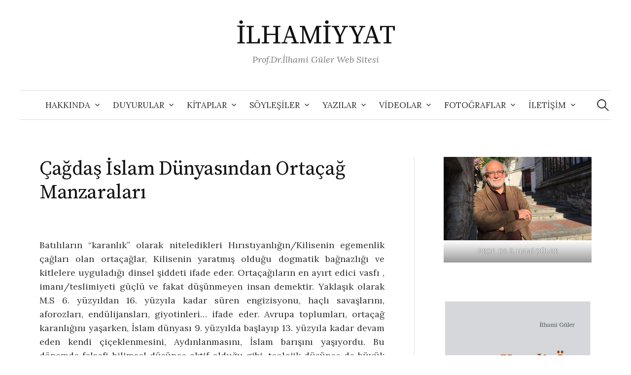

--- FILE ---
content_type: text/html; charset=UTF-8
request_url: https://www.ilhamiyyat.com/14-2/
body_size: 31874
content:
    <!DOCTYPE html>
<html lang="tr">
<head>
<meta charset="UTF-8">
<meta name="viewport" content="width=device-width, initial-scale=1">
<link rel="pingback" href="https://www.ilhamiyyat.com/xmlrpc.php">
<title>Çağdaş İslam Dünyasından Ortaçağ Manzaraları &#8211; İLHAMİYYAT</title>
<meta name='robots' content='max-image-preview:large' />
	<style>img:is([sizes="auto" i], [sizes^="auto," i]) { contain-intrinsic-size: 3000px 1500px }</style>
	<link rel='dns-prefetch' href='//fonts.googleapis.com' />
<link rel="alternate" type="application/rss+xml" title="İLHAMİYYAT &raquo; akışı" href="https://www.ilhamiyyat.com/feed/" />
<link rel="alternate" type="application/rss+xml" title="İLHAMİYYAT &raquo; yorum akışı" href="https://www.ilhamiyyat.com/comments/feed/" />
<script type="text/javascript">
/* <![CDATA[ */
window._wpemojiSettings = {"baseUrl":"https:\/\/s.w.org\/images\/core\/emoji\/16.0.1\/72x72\/","ext":".png","svgUrl":"https:\/\/s.w.org\/images\/core\/emoji\/16.0.1\/svg\/","svgExt":".svg","source":{"concatemoji":"https:\/\/www.ilhamiyyat.com\/wp-includes\/js\/wp-emoji-release.min.js?ver=6.8.3"}};
/*! This file is auto-generated */
!function(s,n){var o,i,e;function c(e){try{var t={supportTests:e,timestamp:(new Date).valueOf()};sessionStorage.setItem(o,JSON.stringify(t))}catch(e){}}function p(e,t,n){e.clearRect(0,0,e.canvas.width,e.canvas.height),e.fillText(t,0,0);var t=new Uint32Array(e.getImageData(0,0,e.canvas.width,e.canvas.height).data),a=(e.clearRect(0,0,e.canvas.width,e.canvas.height),e.fillText(n,0,0),new Uint32Array(e.getImageData(0,0,e.canvas.width,e.canvas.height).data));return t.every(function(e,t){return e===a[t]})}function u(e,t){e.clearRect(0,0,e.canvas.width,e.canvas.height),e.fillText(t,0,0);for(var n=e.getImageData(16,16,1,1),a=0;a<n.data.length;a++)if(0!==n.data[a])return!1;return!0}function f(e,t,n,a){switch(t){case"flag":return n(e,"\ud83c\udff3\ufe0f\u200d\u26a7\ufe0f","\ud83c\udff3\ufe0f\u200b\u26a7\ufe0f")?!1:!n(e,"\ud83c\udde8\ud83c\uddf6","\ud83c\udde8\u200b\ud83c\uddf6")&&!n(e,"\ud83c\udff4\udb40\udc67\udb40\udc62\udb40\udc65\udb40\udc6e\udb40\udc67\udb40\udc7f","\ud83c\udff4\u200b\udb40\udc67\u200b\udb40\udc62\u200b\udb40\udc65\u200b\udb40\udc6e\u200b\udb40\udc67\u200b\udb40\udc7f");case"emoji":return!a(e,"\ud83e\udedf")}return!1}function g(e,t,n,a){var r="undefined"!=typeof WorkerGlobalScope&&self instanceof WorkerGlobalScope?new OffscreenCanvas(300,150):s.createElement("canvas"),o=r.getContext("2d",{willReadFrequently:!0}),i=(o.textBaseline="top",o.font="600 32px Arial",{});return e.forEach(function(e){i[e]=t(o,e,n,a)}),i}function t(e){var t=s.createElement("script");t.src=e,t.defer=!0,s.head.appendChild(t)}"undefined"!=typeof Promise&&(o="wpEmojiSettingsSupports",i=["flag","emoji"],n.supports={everything:!0,everythingExceptFlag:!0},e=new Promise(function(e){s.addEventListener("DOMContentLoaded",e,{once:!0})}),new Promise(function(t){var n=function(){try{var e=JSON.parse(sessionStorage.getItem(o));if("object"==typeof e&&"number"==typeof e.timestamp&&(new Date).valueOf()<e.timestamp+604800&&"object"==typeof e.supportTests)return e.supportTests}catch(e){}return null}();if(!n){if("undefined"!=typeof Worker&&"undefined"!=typeof OffscreenCanvas&&"undefined"!=typeof URL&&URL.createObjectURL&&"undefined"!=typeof Blob)try{var e="postMessage("+g.toString()+"("+[JSON.stringify(i),f.toString(),p.toString(),u.toString()].join(",")+"));",a=new Blob([e],{type:"text/javascript"}),r=new Worker(URL.createObjectURL(a),{name:"wpTestEmojiSupports"});return void(r.onmessage=function(e){c(n=e.data),r.terminate(),t(n)})}catch(e){}c(n=g(i,f,p,u))}t(n)}).then(function(e){for(var t in e)n.supports[t]=e[t],n.supports.everything=n.supports.everything&&n.supports[t],"flag"!==t&&(n.supports.everythingExceptFlag=n.supports.everythingExceptFlag&&n.supports[t]);n.supports.everythingExceptFlag=n.supports.everythingExceptFlag&&!n.supports.flag,n.DOMReady=!1,n.readyCallback=function(){n.DOMReady=!0}}).then(function(){return e}).then(function(){var e;n.supports.everything||(n.readyCallback(),(e=n.source||{}).concatemoji?t(e.concatemoji):e.wpemoji&&e.twemoji&&(t(e.twemoji),t(e.wpemoji)))}))}((window,document),window._wpemojiSettings);
/* ]]> */
</script>
<style id='wp-emoji-styles-inline-css' type='text/css'>

	img.wp-smiley, img.emoji {
		display: inline !important;
		border: none !important;
		box-shadow: none !important;
		height: 1em !important;
		width: 1em !important;
		margin: 0 0.07em !important;
		vertical-align: -0.1em !important;
		background: none !important;
		padding: 0 !important;
	}
</style>
<link rel='stylesheet' id='wp-block-library-css' href='https://www.ilhamiyyat.com/wp-includes/css/dist/block-library/style.min.css?ver=6.8.3' type='text/css' media='all' />
<style id='classic-theme-styles-inline-css' type='text/css'>
/*! This file is auto-generated */
.wp-block-button__link{color:#fff;background-color:#32373c;border-radius:9999px;box-shadow:none;text-decoration:none;padding:calc(.667em + 2px) calc(1.333em + 2px);font-size:1.125em}.wp-block-file__button{background:#32373c;color:#fff;text-decoration:none}
</style>
<style id='global-styles-inline-css' type='text/css'>
:root{--wp--preset--aspect-ratio--square: 1;--wp--preset--aspect-ratio--4-3: 4/3;--wp--preset--aspect-ratio--3-4: 3/4;--wp--preset--aspect-ratio--3-2: 3/2;--wp--preset--aspect-ratio--2-3: 2/3;--wp--preset--aspect-ratio--16-9: 16/9;--wp--preset--aspect-ratio--9-16: 9/16;--wp--preset--color--black: #000000;--wp--preset--color--cyan-bluish-gray: #abb8c3;--wp--preset--color--white: #ffffff;--wp--preset--color--pale-pink: #f78da7;--wp--preset--color--vivid-red: #cf2e2e;--wp--preset--color--luminous-vivid-orange: #ff6900;--wp--preset--color--luminous-vivid-amber: #fcb900;--wp--preset--color--light-green-cyan: #7bdcb5;--wp--preset--color--vivid-green-cyan: #00d084;--wp--preset--color--pale-cyan-blue: #8ed1fc;--wp--preset--color--vivid-cyan-blue: #0693e3;--wp--preset--color--vivid-purple: #9b51e0;--wp--preset--gradient--vivid-cyan-blue-to-vivid-purple: linear-gradient(135deg,rgba(6,147,227,1) 0%,rgb(155,81,224) 100%);--wp--preset--gradient--light-green-cyan-to-vivid-green-cyan: linear-gradient(135deg,rgb(122,220,180) 0%,rgb(0,208,130) 100%);--wp--preset--gradient--luminous-vivid-amber-to-luminous-vivid-orange: linear-gradient(135deg,rgba(252,185,0,1) 0%,rgba(255,105,0,1) 100%);--wp--preset--gradient--luminous-vivid-orange-to-vivid-red: linear-gradient(135deg,rgba(255,105,0,1) 0%,rgb(207,46,46) 100%);--wp--preset--gradient--very-light-gray-to-cyan-bluish-gray: linear-gradient(135deg,rgb(238,238,238) 0%,rgb(169,184,195) 100%);--wp--preset--gradient--cool-to-warm-spectrum: linear-gradient(135deg,rgb(74,234,220) 0%,rgb(151,120,209) 20%,rgb(207,42,186) 40%,rgb(238,44,130) 60%,rgb(251,105,98) 80%,rgb(254,248,76) 100%);--wp--preset--gradient--blush-light-purple: linear-gradient(135deg,rgb(255,206,236) 0%,rgb(152,150,240) 100%);--wp--preset--gradient--blush-bordeaux: linear-gradient(135deg,rgb(254,205,165) 0%,rgb(254,45,45) 50%,rgb(107,0,62) 100%);--wp--preset--gradient--luminous-dusk: linear-gradient(135deg,rgb(255,203,112) 0%,rgb(199,81,192) 50%,rgb(65,88,208) 100%);--wp--preset--gradient--pale-ocean: linear-gradient(135deg,rgb(255,245,203) 0%,rgb(182,227,212) 50%,rgb(51,167,181) 100%);--wp--preset--gradient--electric-grass: linear-gradient(135deg,rgb(202,248,128) 0%,rgb(113,206,126) 100%);--wp--preset--gradient--midnight: linear-gradient(135deg,rgb(2,3,129) 0%,rgb(40,116,252) 100%);--wp--preset--font-size--small: 13px;--wp--preset--font-size--medium: 20px;--wp--preset--font-size--large: 36px;--wp--preset--font-size--x-large: 42px;--wp--preset--spacing--20: 0.44rem;--wp--preset--spacing--30: 0.67rem;--wp--preset--spacing--40: 1rem;--wp--preset--spacing--50: 1.5rem;--wp--preset--spacing--60: 2.25rem;--wp--preset--spacing--70: 3.38rem;--wp--preset--spacing--80: 5.06rem;--wp--preset--shadow--natural: 6px 6px 9px rgba(0, 0, 0, 0.2);--wp--preset--shadow--deep: 12px 12px 50px rgba(0, 0, 0, 0.4);--wp--preset--shadow--sharp: 6px 6px 0px rgba(0, 0, 0, 0.2);--wp--preset--shadow--outlined: 6px 6px 0px -3px rgba(255, 255, 255, 1), 6px 6px rgba(0, 0, 0, 1);--wp--preset--shadow--crisp: 6px 6px 0px rgba(0, 0, 0, 1);}:where(.is-layout-flex){gap: 0.5em;}:where(.is-layout-grid){gap: 0.5em;}body .is-layout-flex{display: flex;}.is-layout-flex{flex-wrap: wrap;align-items: center;}.is-layout-flex > :is(*, div){margin: 0;}body .is-layout-grid{display: grid;}.is-layout-grid > :is(*, div){margin: 0;}:where(.wp-block-columns.is-layout-flex){gap: 2em;}:where(.wp-block-columns.is-layout-grid){gap: 2em;}:where(.wp-block-post-template.is-layout-flex){gap: 1.25em;}:where(.wp-block-post-template.is-layout-grid){gap: 1.25em;}.has-black-color{color: var(--wp--preset--color--black) !important;}.has-cyan-bluish-gray-color{color: var(--wp--preset--color--cyan-bluish-gray) !important;}.has-white-color{color: var(--wp--preset--color--white) !important;}.has-pale-pink-color{color: var(--wp--preset--color--pale-pink) !important;}.has-vivid-red-color{color: var(--wp--preset--color--vivid-red) !important;}.has-luminous-vivid-orange-color{color: var(--wp--preset--color--luminous-vivid-orange) !important;}.has-luminous-vivid-amber-color{color: var(--wp--preset--color--luminous-vivid-amber) !important;}.has-light-green-cyan-color{color: var(--wp--preset--color--light-green-cyan) !important;}.has-vivid-green-cyan-color{color: var(--wp--preset--color--vivid-green-cyan) !important;}.has-pale-cyan-blue-color{color: var(--wp--preset--color--pale-cyan-blue) !important;}.has-vivid-cyan-blue-color{color: var(--wp--preset--color--vivid-cyan-blue) !important;}.has-vivid-purple-color{color: var(--wp--preset--color--vivid-purple) !important;}.has-black-background-color{background-color: var(--wp--preset--color--black) !important;}.has-cyan-bluish-gray-background-color{background-color: var(--wp--preset--color--cyan-bluish-gray) !important;}.has-white-background-color{background-color: var(--wp--preset--color--white) !important;}.has-pale-pink-background-color{background-color: var(--wp--preset--color--pale-pink) !important;}.has-vivid-red-background-color{background-color: var(--wp--preset--color--vivid-red) !important;}.has-luminous-vivid-orange-background-color{background-color: var(--wp--preset--color--luminous-vivid-orange) !important;}.has-luminous-vivid-amber-background-color{background-color: var(--wp--preset--color--luminous-vivid-amber) !important;}.has-light-green-cyan-background-color{background-color: var(--wp--preset--color--light-green-cyan) !important;}.has-vivid-green-cyan-background-color{background-color: var(--wp--preset--color--vivid-green-cyan) !important;}.has-pale-cyan-blue-background-color{background-color: var(--wp--preset--color--pale-cyan-blue) !important;}.has-vivid-cyan-blue-background-color{background-color: var(--wp--preset--color--vivid-cyan-blue) !important;}.has-vivid-purple-background-color{background-color: var(--wp--preset--color--vivid-purple) !important;}.has-black-border-color{border-color: var(--wp--preset--color--black) !important;}.has-cyan-bluish-gray-border-color{border-color: var(--wp--preset--color--cyan-bluish-gray) !important;}.has-white-border-color{border-color: var(--wp--preset--color--white) !important;}.has-pale-pink-border-color{border-color: var(--wp--preset--color--pale-pink) !important;}.has-vivid-red-border-color{border-color: var(--wp--preset--color--vivid-red) !important;}.has-luminous-vivid-orange-border-color{border-color: var(--wp--preset--color--luminous-vivid-orange) !important;}.has-luminous-vivid-amber-border-color{border-color: var(--wp--preset--color--luminous-vivid-amber) !important;}.has-light-green-cyan-border-color{border-color: var(--wp--preset--color--light-green-cyan) !important;}.has-vivid-green-cyan-border-color{border-color: var(--wp--preset--color--vivid-green-cyan) !important;}.has-pale-cyan-blue-border-color{border-color: var(--wp--preset--color--pale-cyan-blue) !important;}.has-vivid-cyan-blue-border-color{border-color: var(--wp--preset--color--vivid-cyan-blue) !important;}.has-vivid-purple-border-color{border-color: var(--wp--preset--color--vivid-purple) !important;}.has-vivid-cyan-blue-to-vivid-purple-gradient-background{background: var(--wp--preset--gradient--vivid-cyan-blue-to-vivid-purple) !important;}.has-light-green-cyan-to-vivid-green-cyan-gradient-background{background: var(--wp--preset--gradient--light-green-cyan-to-vivid-green-cyan) !important;}.has-luminous-vivid-amber-to-luminous-vivid-orange-gradient-background{background: var(--wp--preset--gradient--luminous-vivid-amber-to-luminous-vivid-orange) !important;}.has-luminous-vivid-orange-to-vivid-red-gradient-background{background: var(--wp--preset--gradient--luminous-vivid-orange-to-vivid-red) !important;}.has-very-light-gray-to-cyan-bluish-gray-gradient-background{background: var(--wp--preset--gradient--very-light-gray-to-cyan-bluish-gray) !important;}.has-cool-to-warm-spectrum-gradient-background{background: var(--wp--preset--gradient--cool-to-warm-spectrum) !important;}.has-blush-light-purple-gradient-background{background: var(--wp--preset--gradient--blush-light-purple) !important;}.has-blush-bordeaux-gradient-background{background: var(--wp--preset--gradient--blush-bordeaux) !important;}.has-luminous-dusk-gradient-background{background: var(--wp--preset--gradient--luminous-dusk) !important;}.has-pale-ocean-gradient-background{background: var(--wp--preset--gradient--pale-ocean) !important;}.has-electric-grass-gradient-background{background: var(--wp--preset--gradient--electric-grass) !important;}.has-midnight-gradient-background{background: var(--wp--preset--gradient--midnight) !important;}.has-small-font-size{font-size: var(--wp--preset--font-size--small) !important;}.has-medium-font-size{font-size: var(--wp--preset--font-size--medium) !important;}.has-large-font-size{font-size: var(--wp--preset--font-size--large) !important;}.has-x-large-font-size{font-size: var(--wp--preset--font-size--x-large) !important;}
:where(.wp-block-post-template.is-layout-flex){gap: 1.25em;}:where(.wp-block-post-template.is-layout-grid){gap: 1.25em;}
:where(.wp-block-columns.is-layout-flex){gap: 2em;}:where(.wp-block-columns.is-layout-grid){gap: 2em;}
:root :where(.wp-block-pullquote){font-size: 1.5em;line-height: 1.6;}
</style>
<link rel='stylesheet' id='graphy-font-css' href='https://fonts.googleapis.com/css?family=Source+Serif+Pro%3A400%7CLora%3A400%2C400italic%2C700&#038;subset=latin%2Clatin-ext' type='text/css' media='all' />
<link rel='stylesheet' id='genericons-css' href='https://www.ilhamiyyat.com/wp-content/themes/graphy/genericons/genericons.css?ver=3.4.1' type='text/css' media='all' />
<link rel='stylesheet' id='normalize-css' href='https://www.ilhamiyyat.com/wp-content/themes/graphy/css/normalize.css?ver=4.1.1' type='text/css' media='all' />
<link rel='stylesheet' id='graphy-style-css' href='https://www.ilhamiyyat.com/wp-content/themes/graphy/style.css?ver=2.3.2' type='text/css' media='all' />
<script type="text/javascript" src="https://www.ilhamiyyat.com/wp-includes/js/jquery/jquery.min.js?ver=3.7.1" id="jquery-core-js"></script>
<script type="text/javascript" src="https://www.ilhamiyyat.com/wp-includes/js/jquery/jquery-migrate.min.js?ver=3.4.1" id="jquery-migrate-js"></script>
<link rel="https://api.w.org/" href="https://www.ilhamiyyat.com/wp-json/" /><link rel="alternate" title="JSON" type="application/json" href="https://www.ilhamiyyat.com/wp-json/wp/v2/pages/222" /><link rel="EditURI" type="application/rsd+xml" title="RSD" href="https://www.ilhamiyyat.com/xmlrpc.php?rsd" />
<meta name="generator" content="WordPress 6.8.3" />
<link rel="canonical" href="https://www.ilhamiyyat.com/14-2/" />
<link rel='shortlink' href='https://www.ilhamiyyat.com/?p=222' />
<link rel="alternate" title="oEmbed (JSON)" type="application/json+oembed" href="https://www.ilhamiyyat.com/wp-json/oembed/1.0/embed?url=https%3A%2F%2Fwww.ilhamiyyat.com%2F14-2%2F" />
<link rel="alternate" title="oEmbed (XML)" type="text/xml+oembed" href="https://www.ilhamiyyat.com/wp-json/oembed/1.0/embed?url=https%3A%2F%2Fwww.ilhamiyyat.com%2F14-2%2F&#038;format=xml" />
<!-- Analytics by WP Statistics - https://wp-statistics.com -->
	<style type="text/css">
		/* Colors */
				.entry-content a, .entry-summary a, .page-content a, .author-profile-description a, .comment-content a, .main-navigation .current_page_item > a, .main-navigation .current-menu-item > a {
			color: #c6c6c6;
		}
						.main-navigation a:hover, .entry-content a:hover, .entry-summary a:hover, .page-content a:hover, .author-profile-description a:hover, .comment-content a:hover {
			color: #1e73be;
		}
		
			</style>
	<link rel="icon" href="https://www.ilhamiyyat.com/wp-content/uploads/2025/05/cropped-ilhamiyyat-photoaidcom-cropped-1-32x32.png" sizes="32x32" />
<link rel="icon" href="https://www.ilhamiyyat.com/wp-content/uploads/2025/05/cropped-ilhamiyyat-photoaidcom-cropped-1-192x192.png" sizes="192x192" />
<link rel="apple-touch-icon" href="https://www.ilhamiyyat.com/wp-content/uploads/2025/05/cropped-ilhamiyyat-photoaidcom-cropped-1-180x180.png" />
<meta name="msapplication-TileImage" content="https://www.ilhamiyyat.com/wp-content/uploads/2025/05/cropped-ilhamiyyat-photoaidcom-cropped-1-270x270.png" />
</head>

<body class="wp-singular page-template-default page page-id-222 wp-theme-graphy has-sidebar footer-3 has-avatars">
<div id="page" class="hfeed site">
	<a class="skip-link screen-reader-text" href="#content">Skip to content</a>

	<header id="masthead" class="site-header">

		<div class="site-branding">
					<div class="site-title"><a href="https://www.ilhamiyyat.com/" rel="home">İLHAMİYYAT</a></div>
						<div class="site-description">Prof.Dr.İlhami Güler Web Sitesi</div>
						</div><!-- .site-branding -->

				<nav id="site-navigation" class="main-navigation">
			<button class="menu-toggle"><span class="menu-text">Menu</span></button>
			<div class="menu-genel-container"><ul id="menu-genel" class="menu"><li id="menu-item-30" class="menu-item menu-item-type-taxonomy menu-item-object-category menu-item-has-children menu-item-30"><a href="https://www.ilhamiyyat.com/category/hakkinda/">HAKKINDA</a>
<ul class="sub-menu">
	<li id="menu-item-297" class="menu-item menu-item-type-post_type menu-item-object-page menu-item-297"><a href="https://www.ilhamiyyat.com/biyografi/">Biyografi</a></li>
</ul>
</li>
<li id="menu-item-1289" class="menu-item menu-item-type-taxonomy menu-item-object-category menu-item-has-children menu-item-1289"><a href="https://www.ilhamiyyat.com/category/duyurular/">DUYURULAR</a>
<ul class="sub-menu">
	<li id="menu-item-3232" class="menu-item menu-item-type-post_type menu-item-object-post menu-item-3232"><a href="https://www.ilhamiyyat.com/sozun-ozu-ve-otorite-ve-din-kitaplari-cikti/">“Otorite ve Din” Çıktı..!</a></li>
	<li id="menu-item-3231" class="menu-item menu-item-type-post_type menu-item-object-post menu-item-3231"><a href="https://www.ilhamiyyat.com/sozun-ozu-cikti/">&#8220;Sözün Özü&#8221; Çıktı..!</a></li>
	<li id="menu-item-2834" class="menu-item menu-item-type-post_type menu-item-object-post menu-item-2834"><a href="https://www.ilhamiyyat.com/konferans-duyurusu-3/">Konferans Duyurusu</a></li>
	<li id="menu-item-2657" class="menu-item menu-item-type-post_type menu-item-object-post menu-item-2657"><a href="https://www.ilhamiyyat.com/kufreden-dusunme-karsiti-sukreden-dusunme-cikti/">&#8220;Küfreden Düşünme Karşıtı Şükreden Düşünme&#8221; Çıktı..!</a></li>
	<li id="menu-item-2608" class="menu-item menu-item-type-post_type menu-item-object-post menu-item-2608"><a href="https://www.ilhamiyyat.com/aklin-icindeki-ilhamlar-cikti/">&#8220;Aklın İçindeki İlhamlar&#8221; Çıktı..!</a></li>
	<li id="menu-item-2609" class="menu-item menu-item-type-post_type menu-item-object-post menu-item-2609"><a href="https://www.ilhamiyyat.com/kuranin-mahiyeti-ve-yorumu-cikti/">Kuran’ın Mahiyeti ve Yorumu Çıktı!</a></li>
	<li id="menu-item-2610" class="menu-item menu-item-type-post_type menu-item-object-post menu-item-2610"><a href="https://www.ilhamiyyat.com/vicdan-boyle-buyurdu-cikti/">&#8220;Vicdan Böyle Buyurdu&#8221; Çıktı..!</a></li>
	<li id="menu-item-2368" class="menu-item menu-item-type-post_type menu-item-object-post menu-item-2368"><a href="https://www.ilhamiyyat.com/program-duyurusu-2/">Program Duyurusu</a></li>
	<li id="menu-item-2369" class="menu-item menu-item-type-post_type menu-item-object-post menu-item-2369"><a href="https://www.ilhamiyyat.com/panel-duyurusu/">Panel Duyurusu</a></li>
	<li id="menu-item-2370" class="menu-item menu-item-type-post_type menu-item-object-post menu-item-2370"><a href="https://www.ilhamiyyat.com/imza-etkinligi/">İmza Etkinliği</a></li>
	<li id="menu-item-2371" class="menu-item menu-item-type-post_type menu-item-object-post menu-item-2371"><a href="https://www.ilhamiyyat.com/program-duyurusu/">Program Duyurusu</a></li>
	<li id="menu-item-2294" class="menu-item menu-item-type-post_type menu-item-object-post menu-item-2294"><a href="https://www.ilhamiyyat.com/isimsiz-ilhamlar-cikti/">&#8220;İsimsiz İlhamlar&#8221; Çıkt&#8230;ı!</a></li>
	<li id="menu-item-2295" class="menu-item menu-item-type-post_type menu-item-object-post menu-item-2295"><a href="https://www.ilhamiyyat.com/2246/">Yüzleşme Programı Duyurusu</a></li>
	<li id="menu-item-2027" class="menu-item menu-item-type-post_type menu-item-object-post menu-item-2027"><a href="https://www.ilhamiyyat.com/sunniligin-elestirisine-giris-cikti/">&#8220;Sünniliğin Eleştirisine Giriş&#8221; Çıktı&#8230;!</a></li>
	<li id="menu-item-1290" class="menu-item menu-item-type-post_type menu-item-object-post menu-item-1290"><a href="https://www.ilhamiyyat.com/imza-gunu/">İmza Günü</a></li>
	<li id="menu-item-1291" class="menu-item menu-item-type-post_type menu-item-object-post menu-item-1291"><a href="https://www.ilhamiyyat.com/konferans-duyurusu/">Konferans Duyurusu</a></li>
	<li id="menu-item-1292" class="menu-item menu-item-type-post_type menu-item-object-post menu-item-1292"><a href="https://www.ilhamiyyat.com/kus-bakisi-cikti/">&#8220;Kuş Bakışı&#8221; Çıktı..!</a></li>
</ul>
</li>
<li id="menu-item-27" class="menu-item menu-item-type-taxonomy menu-item-object-category menu-item-has-children menu-item-27"><a href="https://www.ilhamiyyat.com/category/kitaplar/">KİTAPLAR</a>
<ul class="sub-menu">
	<li id="menu-item-2594" class="menu-item menu-item-type-post_type menu-item-object-page menu-item-2594"><a href="https://www.ilhamiyyat.com/aklin-icindeki-ilhamlar/">Aklın İçindeki İlhamlar</a></li>
	<li id="menu-item-113" class="menu-item menu-item-type-post_type menu-item-object-page menu-item-113"><a href="https://www.ilhamiyyat.com/j/">Allah’ın Ahlakiliği Sorunu</a></li>
	<li id="menu-item-114" class="menu-item menu-item-type-post_type menu-item-object-page menu-item-114"><a href="https://www.ilhamiyyat.com/i-2/">Derin Ahlak</a></li>
	<li id="menu-item-115" class="menu-item menu-item-type-post_type menu-item-object-page menu-item-115"><a href="https://www.ilhamiyyat.com/i/">Din’e Yeni Yaklaşımlar</a></li>
	<li id="menu-item-116" class="menu-item menu-item-type-post_type menu-item-object-page menu-item-116"><a href="https://www.ilhamiyyat.com/h/">Direniş Teolojisi</a></li>
	<li id="menu-item-117" class="menu-item menu-item-type-post_type menu-item-object-page menu-item-117"><a href="https://www.ilhamiyyat.com/g/">Evrensel Ümmetçiliğe Doğru</a></li>
	<li id="menu-item-2801" class="menu-item menu-item-type-post_type menu-item-object-page menu-item-2801"><a href="https://www.ilhamiyyat.com/ilhamice/">İlhamice</a></li>
	<li id="menu-item-118" class="menu-item menu-item-type-post_type menu-item-object-page menu-item-118"><a href="https://www.ilhamiyyat.com/m/">İlhamiyyat – Dini Teolojik Aforizmalar</a></li>
	<li id="menu-item-119" class="menu-item menu-item-type-post_type menu-item-object-page menu-item-119"><a href="https://www.ilhamiyyat.com/e/">İman Ahlak İlişkisi</a></li>
	<li id="menu-item-2280" class="menu-item menu-item-type-post_type menu-item-object-page menu-item-2280"><a href="https://www.ilhamiyyat.com/isimsiz-ilhamlar/">İsimsiz İlhamlar</a></li>
	<li id="menu-item-52" class="menu-item menu-item-type-post_type menu-item-object-page menu-item-52"><a href="https://www.ilhamiyyat.com/a/">İtikattan İmana</a></li>
	<li id="menu-item-743" class="menu-item menu-item-type-post_type menu-item-object-page menu-item-743"><a href="https://www.ilhamiyyat.com/konularina-gore-kuran-fihristi/">Konularına Göre Kuran Fihristi</a></li>
	<li id="menu-item-721" class="menu-item menu-item-type-post_type menu-item-object-page menu-item-721"><a href="https://www.ilhamiyyat.com/b-2/">Kuran, Tasavvuf ve Seküler Dünyanın Yorumu</a></li>
	<li id="menu-item-120" class="menu-item menu-item-type-post_type menu-item-object-page menu-item-120"><a href="https://www.ilhamiyyat.com/f/">Kuran’ın Ahlak Metafiziği</a></li>
	<li id="menu-item-2576" class="menu-item menu-item-type-post_type menu-item-object-page menu-item-2576"><a href="https://www.ilhamiyyat.com/kuranin-mahiyeti-ve-yorumu/">Kuran’ın Mahiyeti ve Yorumu</a></li>
	<li id="menu-item-716" class="menu-item menu-item-type-post_type menu-item-object-page menu-item-716"><a href="https://www.ilhamiyyat.com/a-3/">Kuş Bakışı</a></li>
	<li id="menu-item-2667" class="menu-item menu-item-type-post_type menu-item-object-page menu-item-2667"><a href="https://www.ilhamiyyat.com/kufreden-dusunme-karsiti-sukreden-dusunme/">Küfreden Düşünme Karşıtı Şükreden Düşünme</a></li>
	<li id="menu-item-53" class="menu-item menu-item-type-post_type menu-item-object-page menu-item-53"><a href="https://www.ilhamiyyat.com/b/">Özgürlükçü Teoloji Yazıları</a></li>
	<li id="menu-item-121" class="menu-item menu-item-type-post_type menu-item-object-page menu-item-121"><a href="https://www.ilhamiyyat.com/d/">Politik Teoloji Yazıları</a></li>
	<li id="menu-item-122" class="menu-item menu-item-type-post_type menu-item-object-page menu-item-122"><a href="https://www.ilhamiyyat.com/l/">Realpolitik ve Muhafazakarlık</a></li>
	<li id="menu-item-54" class="menu-item menu-item-type-post_type menu-item-object-page menu-item-54"><a href="https://www.ilhamiyyat.com/c/">Sabit Din Dinamik Şeriat</a></li>
	<li id="menu-item-1949" class="menu-item menu-item-type-post_type menu-item-object-page menu-item-1949"><a href="https://www.ilhamiyyat.com/sunniligin-elestirisine-giris/">Sünniliğin Eleştirisine Giriş</a></li>
	<li id="menu-item-123" class="menu-item menu-item-type-post_type menu-item-object-page menu-item-123"><a href="https://www.ilhamiyyat.com/k/">Vicdan Böyle Buyurdu</a></li>
</ul>
</li>
<li id="menu-item-28" class="menu-item menu-item-type-taxonomy menu-item-object-category menu-item-has-children menu-item-28"><a href="https://www.ilhamiyyat.com/category/soylesiler/">SÖYLEŞİLER</a>
<ul class="sub-menu">
	<li id="menu-item-2914" class="menu-item menu-item-type-post_type menu-item-object-post menu-item-2914"><a href="https://www.ilhamiyyat.com/klasik-teolojiyle-yuzlesmedikce-sorunlarimiza-care-uretemeyiz/">Perspektifonline Sitesi Röportaj &#8211; 8.9.2020</a></li>
	<li id="menu-item-2825" class="menu-item menu-item-type-post_type menu-item-object-post menu-item-2825"><a href="https://www.ilhamiyyat.com/yenisafak-gazetesi-roportaji-31-2-2020/">Yenişafak Gazetesi Röportajı – 31.5.2020</a></li>
	<li id="menu-item-1737" class="menu-item menu-item-type-post_type menu-item-object-page menu-item-1737"><a href="https://www.ilhamiyyat.com/hece-edebiyat/">Hece Dergisi &#8211; 10.3.2016</a></li>
	<li id="menu-item-301" class="menu-item menu-item-type-post_type menu-item-object-page menu-item-301"><a href="https://www.ilhamiyyat.com/n/">Politik Yol İnternet Haber Sitesi &#8211; 18.10.2016</a></li>
	<li id="menu-item-2391" class="menu-item menu-item-type-post_type menu-item-object-page menu-item-2391"><a href="https://www.ilhamiyyat.com/al-jazeera-turk-haber-sitesi/">Al Jazeera Türk Haber Sitesi &#8211; 16.1.2015</a></li>
	<li id="menu-item-695" class="menu-item menu-item-type-taxonomy menu-item-object-category menu-item-has-children menu-item-695"><a href="https://www.ilhamiyyat.com/category/t24/">T24 İnternet Haber Sitesi</a>
	<ul class="sub-menu">
		<li id="menu-item-141" class="menu-item menu-item-type-post_type menu-item-object-page menu-item-141"><a target="_blank" href="https://www.ilhamiyyat.com/z/">T24 (Birinci Bölüm) – 12.1.2015</a></li>
		<li id="menu-item-257" class="menu-item menu-item-type-post_type menu-item-object-page menu-item-257"><a target="_blank" href="https://www.ilhamiyyat.com/19-2/">T24 (İkinci Bölüm) &#8211; 13.1.2015</a></li>
	</ul>
</li>
	<li id="menu-item-705" class="menu-item menu-item-type-post_type menu-item-object-page menu-item-705"><a href="https://www.ilhamiyyat.com/a-2/">Edebistan İnternet Sitesi &#8211; 10.9.2015</a></li>
	<li id="menu-item-694" class="menu-item menu-item-type-taxonomy menu-item-object-category menu-item-has-children menu-item-694"><a href="https://www.ilhamiyyat.com/category/kultur-gundemi/">Kültür Gündemi İnternet Sitesi</a>
	<ul class="sub-menu">
		<li id="menu-item-240" class="menu-item menu-item-type-post_type menu-item-object-page menu-item-240"><a target="_blank" href="https://www.ilhamiyyat.com/17-2/">Birinci Bölüm &#8211; 3.10.2013</a></li>
		<li id="menu-item-241" class="menu-item menu-item-type-post_type menu-item-object-page menu-item-241"><a href="https://www.ilhamiyyat.com/16-2/">İkinci Bölüm &#8211; 21.10.2013</a></li>
	</ul>
</li>
	<li id="menu-item-1727" class="menu-item menu-item-type-post_type menu-item-object-page menu-item-1727"><a href="https://www.ilhamiyyat.com/on5yirmi5-15-1-2015/">On5yirmi5 İnternet Sitesi</a></li>
	<li id="menu-item-244" class="menu-item menu-item-type-post_type menu-item-object-page menu-item-244"><a href="https://www.ilhamiyyat.com/13-2/">Fikir Beyan İnternet Sitesi &#8211; 10.7.2011</a></li>
	<li id="menu-item-245" class="menu-item menu-item-type-post_type menu-item-object-page menu-item-245"><a href="https://www.ilhamiyyat.com/12-2/">Özgün Duruş İnternet Sitesi &#8211; 29.4.2010</a></li>
</ul>
</li>
<li id="menu-item-693" class="menu-item menu-item-type-taxonomy menu-item-object-category current-menu-ancestor menu-item-has-children menu-item-693"><a href="https://www.ilhamiyyat.com/category/makaleler/">YAZILAR</a>
<ul class="sub-menu">
	<li id="menu-item-2503" class="menu-item menu-item-type-taxonomy menu-item-object-category menu-item-has-children menu-item-2503"><a href="https://www.ilhamiyyat.com/category/karar-gazetesi-yazilari/">Karar Gazetesi Yazıları</a>
	<ul class="sub-menu">
		<li id="menu-item-3236" class="menu-item menu-item-type-post_type menu-item-object-post menu-item-3236"><a href="https://www.ilhamiyyat.com/kultur-yaratamamanin-faturasi-her-sey-politika/">Kültür Yaratamamanın Faturası: Her şey ‘politika’</a></li>
		<li id="menu-item-3237" class="menu-item menu-item-type-post_type menu-item-object-post menu-item-3237"><a href="https://www.ilhamiyyat.com/dinde-ve-siyasette-husumetin-galip-gelmesi/">Dinde ve Siyasette “Husumetin Galip Gelmesi”</a></li>
		<li id="menu-item-3244" class="menu-item menu-item-type-post_type menu-item-object-post menu-item-3244"><a href="https://www.ilhamiyyat.com/iki-farkli-tanri-tasavvuru-ve-islamci-siyaset-pratigi/">İki Farklı Tanrı Tasavvuru ve İslamcı Siyaset Pratiği</a></li>
		<li id="menu-item-2996" class="menu-item menu-item-type-post_type menu-item-object-post menu-item-2996"><a href="https://www.ilhamiyyat.com/siyasette-din-dili-ve-milliyetciligin-dogurdugu-sorunlar/">Siyasette Din Dili ve Milliyetçiliğin Doğurduğu Sorunlar</a></li>
		<li id="menu-item-2915" class="menu-item menu-item-type-post_type menu-item-object-post menu-item-2915"><a href="https://www.ilhamiyyat.com/feto-koku-iceride-dallari-disarida-anadolu-agaci/">FETÖ: Kökü içeride dalları dışarıda Anadolu ağacı</a></li>
		<li id="menu-item-2824" class="menu-item menu-item-type-post_type menu-item-object-post menu-item-2824"><a href="https://www.ilhamiyyat.com/islami-yenilenmenin-tecdit-metodu-olarak-tarihsel-kritik-yaklasim/">İslami Yenilenmenin (Tecdit) Metodu Olarak ‘Tarihsel Kritik Yaklaşım’</a></li>
		<li id="menu-item-2823" class="menu-item menu-item-type-post_type menu-item-object-post menu-item-2823"><a href="https://www.ilhamiyyat.com/mufrit-mukallit-ve-mutedil-tarihselcilik/">Müfrit-Mukallit ve Mutedil Tarihselcilik</a></li>
		<li id="menu-item-2822" class="menu-item menu-item-type-post_type menu-item-object-post menu-item-2822"><a href="https://www.ilhamiyyat.com/tarihselciligin-savunusu-ve-namusu/">Tarihselciliğin Savunusu ve Namusu</a></li>
		<li id="menu-item-2821" class="menu-item menu-item-type-post_type menu-item-object-post menu-item-2821"><a href="https://www.ilhamiyyat.com/kotuluk-problemi-baglaminda-korona-pandemisi-ve-islam/">Kötülük Problemi Bağlamında Korona Pandemisi ve İslam</a></li>
		<li id="menu-item-2820" class="menu-item menu-item-type-post_type menu-item-object-post menu-item-2820"><a href="https://www.ilhamiyyat.com/musluman-dunyada-ve-turkiyede-kamu-hukuku-neden-zayif/">Müslüman Dünyada ve Türkiye’de ‘Kamu’ Hukuku Neden Zayıf?</a></li>
		<li id="menu-item-2819" class="menu-item menu-item-type-post_type menu-item-object-post menu-item-2819"><a href="https://www.ilhamiyyat.com/uc-dinin-din-adamlari-uzerine/">Üç Dinin ‘Din Adamları’ Üzerine</a></li>
		<li id="menu-item-2818" class="menu-item menu-item-type-post_type menu-item-object-post menu-item-2818"><a href="https://www.ilhamiyyat.com/turkiye-biz-olmanin-kriterleri-uzerine/">‘Türkiye-biz’ Olmanın Kriterleri Üzerine</a></li>
		<li id="menu-item-2817" class="menu-item menu-item-type-post_type menu-item-object-post menu-item-2817"><a href="https://www.ilhamiyyat.com/dinsel-politik-karizmanin-tehlikesi-uzerine/">Dinsel-Politik ‘Karizma’nın Tehlikesi Üzerine</a></li>
		<li id="menu-item-2816" class="menu-item menu-item-type-post_type menu-item-object-post menu-item-2816"><a href="https://www.ilhamiyyat.com/turkiye-laikligi-diyanet-imam-hatip-ilahiyat/">Türkiye Laikliği: Diyanet-İmam Hatip-İlahiyat</a></li>
		<li id="menu-item-2815" class="menu-item menu-item-type-post_type menu-item-object-post menu-item-2815"><a href="https://www.ilhamiyyat.com/toprak-emlak-ve-emsal-rant-fikhinin-hukukunun-sefaleti-uzerine/">TOPRAK/EMLAK VE “EMSAL” RANT FIKHININ-HUKUKUNUN SEFALETİ ÜZERİNE</a></li>
		<li id="menu-item-2814" class="menu-item menu-item-type-post_type menu-item-object-post menu-item-2814"><a href="https://www.ilhamiyyat.com/siyasette-coban-suru-iliskisi-uzerine/">Siyasette ‘Çoban-sürü ilişkisi’ Üzerine</a></li>
		<li id="menu-item-2813" class="menu-item menu-item-type-post_type menu-item-object-post menu-item-2813"><a href="https://www.ilhamiyyat.com/itibarda-israf-olmaz-mi/">‘İtibarda İsraf Olmaz’ mı?</a></li>
		<li id="menu-item-2812" class="menu-item menu-item-type-post_type menu-item-object-post menu-item-2812"><a href="https://www.ilhamiyyat.com/evrensel-ummetcilik/">İslamcılık’a Reddiye: ‘Evrensel Ümmetçilik’</a></li>
		<li id="menu-item-2811" class="menu-item menu-item-type-post_type menu-item-object-post menu-item-2811"><a href="https://www.ilhamiyyat.com/toplum-ve-devlet-hayatinda-siyaset-ve-hukukun-yeri/">Toplum ve Devlet Hayatında Siyaset ve Hukukun Yeri</a></li>
		<li id="menu-item-2810" class="menu-item menu-item-type-post_type menu-item-object-post menu-item-2810"><a href="https://www.ilhamiyyat.com/turkiyede-dinin-ocagi-sonuyor-mu/">Türkiye’de Dinin Ocağı Sönüyor mu?</a></li>
		<li id="menu-item-2809" class="menu-item menu-item-type-post_type menu-item-object-post menu-item-2809"><a href="https://www.ilhamiyyat.com/turkiyede-zayif-kamu-bilincinin-teolojik-kokleri-uzerine/">Türkiye’de Zayıf ‘Kamu’ Bilincinin Teolojik Kökleri Üzerine</a></li>
		<li id="menu-item-2808" class="menu-item menu-item-type-post_type menu-item-object-post menu-item-2808"><a href="https://www.ilhamiyyat.com/tanri-neden-oldu/">“Tanrı Öldü?” Allah Ne Durumda?”</a></li>
		<li id="menu-item-2807" class="menu-item menu-item-type-post_type menu-item-object-post menu-item-2807"><a href="https://www.ilhamiyyat.com/kendini-kandirma-girisimi-olarak-muhafazakarlik/">Kendini Kandırma Girişimi Olarak ‘Muhafazakârlık’</a></li>
		<li id="menu-item-2806" class="menu-item menu-item-type-post_type menu-item-object-post menu-item-2806"><a href="https://www.ilhamiyyat.com/24-07-2019-carsamba-0107islamcilika-reddiye-rahmani-siyaset/">‘İslamcılık’a Reddiye: Rahmani Siyaset</a></li>
		<li id="menu-item-2804" class="menu-item menu-item-type-post_type menu-item-object-post menu-item-2804"><a href="https://www.ilhamiyyat.com/turkiyenin-kroniklesmis-ic-dusmanlik-yaralari-ve-tedavisi/">Türkiye’nin Kronikleşmiş ‘İç-düşmanlık’ Yaraları ve Tedavisi</a></li>
		<li id="menu-item-2803" class="menu-item menu-item-type-post_type menu-item-object-post menu-item-2803"><a href="https://www.ilhamiyyat.com/islamci-muhafazakarlarin-ahlaki-performansinin-teolojik-politik-kokenleri-uzerine/">İslamcı Muhafazakârların Ahlaki Performansının Teolojik-Politik Kökenleri Üzerine</a></li>
		<li id="menu-item-2802" class="menu-item menu-item-type-post_type menu-item-object-post menu-item-2802"><a href="https://www.ilhamiyyat.com/ittifaklarin-vatanseverlik-vatan-hainligi-kriterleri-ustune/">İttifakların ‘Vatanseverlik -Vatan Hainliği’ Kriterleri Üstüne</a></li>
		<li id="menu-item-2656" class="menu-item menu-item-type-post_type menu-item-object-post menu-item-2656"><a href="https://www.ilhamiyyat.com/turkiye-nedir/">‘Türkiye’ Nedir?</a></li>
		<li id="menu-item-2662" class="menu-item menu-item-type-post_type menu-item-object-post menu-item-2662"><a href="https://www.ilhamiyyat.com/sunniligin-turkiye-sancilari-uzerine/">Sünniliğin Türkiye Sancıları Üzerine</a></li>
		<li id="menu-item-2661" class="menu-item menu-item-type-post_type menu-item-object-post menu-item-2661"><a href="https://www.ilhamiyyat.com/islam-dunyasinda-yaratma-uretme-ve-hukukun-olmayisinin-nedenleri-uzerine/">İslam Dünyasında Yaratma-Üretme ve Hukukun Olmayışının Nedenleri Üzerine</a></li>
		<li id="menu-item-2659" class="menu-item menu-item-type-post_type menu-item-object-post menu-item-2659"><a href="https://www.ilhamiyyat.com/ic-siyaset-savas-mi-yaris-mi/">İç Siyaset: Savaş mı yarış mı?</a></li>
		<li id="menu-item-2604" class="menu-item menu-item-type-post_type menu-item-object-post menu-item-2604"><a href="https://www.ilhamiyyat.com/vahyin-mahiyetine-dair-tasavvurlar-ve-tarihselcilik/">‘Vahyin Mahiyeti’ne Dair Tasavvurlar ve ‘Tarihselcilik’</a></li>
		<li id="menu-item-2605" class="menu-item menu-item-type-post_type menu-item-object-post menu-item-2605"><a href="https://www.ilhamiyyat.com/fazlurrahmanin-davasi-ve-turkiye-ilahiyatinin-vaziyeti/">Fazlurrahman’ın Davası ve Türkiye İlahiyatının Vaziyeti</a></li>
		<li id="menu-item-2607" class="menu-item menu-item-type-post_type menu-item-object-post menu-item-2607"><a href="https://www.ilhamiyyat.com/siyasette-biz-ve-oteki-olusturmanin-kistaslari-uzerine/">Siyasette ‘Biz’ ve ‘Öteki’ Oluşturmanın Kıstasları Üzerine</a></li>
		<li id="menu-item-2612" class="menu-item menu-item-type-post_type menu-item-object-post menu-item-2612"><a href="https://www.ilhamiyyat.com/tarihselcilige-dair-yanilgi/">Tarihselciliğe Dair Yanılgı</a></li>
		<li id="menu-item-2504" class="menu-item menu-item-type-post_type menu-item-object-post menu-item-2504"><a href="https://www.ilhamiyyat.com/islamda-temsil-ve-turkiyede-dini-otorite-sorunu/">İslam’da “Temsil” ve Türkiye’de “Dini Otorite” Sorunu</a></li>
		<li id="menu-item-2515" class="menu-item menu-item-type-post_type menu-item-object-post menu-item-2515"><a href="https://www.ilhamiyyat.com/sunniligin-tarihi-guncel-teolojik-ve-politik-krizi-uzerine/">Sünniliğin Tarihi – Güncel, Teolojik ve Politik Krizi Üzerine</a></li>
		<li id="menu-item-2505" class="menu-item menu-item-type-post_type menu-item-object-post menu-item-2505"><a href="https://www.ilhamiyyat.com/kotuluk-ihtimali-imkani-olarak-samimi-dindarlik/">Kötülük İhtimali/İmkânı Olarak Samimi Dindarlık</a></li>
		<li id="menu-item-2506" class="menu-item menu-item-type-post_type menu-item-object-post menu-item-2506"><a href="https://www.ilhamiyyat.com/islam-dunyasinin-bugunku-sorunuimansiz-ve-dusuncesiz-muslumanlik/">İslam Dünyasının Bugünkü Sorunu:İmansız ve Düşüncesiz Müslümanlık</a></li>
		<li id="menu-item-2507" class="menu-item menu-item-type-post_type menu-item-object-post menu-item-2507"><a href="https://www.ilhamiyyat.com/kurt-dumanli-gunu-sever/">‘Kurt, dumanlı günü sever’</a></li>
		<li id="menu-item-2508" class="menu-item menu-item-type-post_type menu-item-object-post menu-item-2508"><a href="https://www.ilhamiyyat.com/vicdansiz-muslumanlik/">Vicdansız Müslümanlık</a></li>
	</ul>
</li>
	<li id="menu-item-3245" class="menu-item menu-item-type-taxonomy menu-item-object-category menu-item-has-children menu-item-3245"><a href="https://www.ilhamiyyat.com/category/perspektif-online-yazilari/">Perspektif Online Yazıları</a>
	<ul class="sub-menu">
		<li id="menu-item-3247" class="menu-item menu-item-type-post_type menu-item-object-post menu-item-3247"><a href="https://www.ilhamiyyat.com/adalet-arayisi-olarak-hukuk-veya-sopa-olarak-kanun/">Adalet Arayışı Olarak “Hukuk” veya Sopa Olarak “Kanun”</a></li>
		<li id="menu-item-3248" class="menu-item menu-item-type-post_type menu-item-object-post menu-item-3248"><a href="https://www.ilhamiyyat.com/turkiyede-sekulerlerin-ve-muhafazakarlarin-universite-algisi/">Türkiye’de Sekülerlerin ve Muhafazakârların “Üniversite” Algısı</a></li>
		<li id="menu-item-3249" class="menu-item menu-item-type-post_type menu-item-object-post menu-item-3249"><a href="https://www.ilhamiyyat.com/turkiyede-dusuncenin-dogmatik-iki-yuzu-uzerine-1/">Türkiye’de Düşüncenin Dogmatik İki Yüzü Üzerine-1</a></li>
		<li id="menu-item-3250" class="menu-item menu-item-type-post_type menu-item-object-post menu-item-3250"><a href="https://www.ilhamiyyat.com/3039/">Türkiye’de Düşüncenin Dogmatik İki Yüzü Üzerine-2</a></li>
	</ul>
</li>
	<li id="menu-item-692" class="menu-item menu-item-type-taxonomy menu-item-object-category menu-item-has-children menu-item-692"><a href="https://www.ilhamiyyat.com/category/islami-analiz-yazilari/">İslami Analiz Yazıları</a>
	<ul class="sub-menu">
		<li id="menu-item-2509" class="menu-item menu-item-type-post_type menu-item-object-post menu-item-2509"><a href="https://www.ilhamiyyat.com/turkiye-politikada-kurumlasmadan-kisi-kultune-saltanat-hilafet-donus-dusus/">Türkiye: Politikada Kurumlaşmadan Kişi Kültüne (Saltanat-Hilafet) Dönüş-Düşüş</a></li>
		<li id="menu-item-2510" class="menu-item menu-item-type-post_type menu-item-object-post menu-item-2510"><a href="https://www.ilhamiyyat.com/fetoyu-ve-15-temmuzu-anlamak/">FETÖ’yü ve 15 Temmuz’u Anlamak</a></li>
		<li id="menu-item-2511" class="menu-item menu-item-type-post_type menu-item-object-post menu-item-2511"><a href="https://www.ilhamiyyat.com/vatanseverligin-ve-vatan-hainliginin-kriterleri-uzerine/">Vatanseverliğin ve Vatan Hainliğinin Kriterleri Üzerine</a></li>
		<li id="menu-item-2512" class="menu-item menu-item-type-post_type menu-item-object-post menu-item-2512"><a href="https://www.ilhamiyyat.com/muhafazakar-sagci-siyasetin-1950-sonrasi-serancami-uzerine/">Muhafazakâr-Sağcı Siyasetin 1950 Sonrası Serancamı Üzerine</a></li>
		<li id="menu-item-2513" class="menu-item menu-item-type-post_type menu-item-object-post menu-item-2513"><a href="https://www.ilhamiyyat.com/haniflik-ve-deizm-farki-uzerine/">Haniflik ve Deizm Farkı Üzerine</a></li>
		<li id="menu-item-2514" class="menu-item menu-item-type-post_type menu-item-object-post menu-item-2514"><a href="https://www.ilhamiyyat.com/nufuz-hirsizligi/">Nüfuz Hırsızlığı</a></li>
		<li id="menu-item-2516" class="menu-item menu-item-type-post_type menu-item-object-post menu-item-2516"><a href="https://www.ilhamiyyat.com/fazlurrahmanin-tarihselciligi/">Fazlurrahman’ın Tarihselciliği</a></li>
		<li id="menu-item-2375" class="menu-item menu-item-type-post_type menu-item-object-page menu-item-2375"><a href="https://www.ilhamiyyat.com/turkiyede-din-davasinda-dort-dusunce-tarzi/">Türkiye’de “Din” Davasında Dört Düşünce Tarzı</a></li>
		<li id="menu-item-2293" class="menu-item menu-item-type-post_type menu-item-object-page menu-item-2293"><a href="https://www.ilhamiyyat.com/siyasette-vatanseverlik-vatandaslik-ve-din-kardesligi-uzerine/">Siyasette Vatanseverlik/Vatandaşlık ve Din Kardeşliği Üzerine</a></li>
		<li id="menu-item-2222" class="menu-item menu-item-type-post_type menu-item-object-page menu-item-2222"><a href="https://www.ilhamiyyat.com/turkiyede-hukuka-guvenin-kaybolmasinin-isaretleri/">Türkiye’de Hukuka Güvenin Kaybolmasının İşaretleri</a></li>
		<li id="menu-item-2163" class="menu-item menu-item-type-post_type menu-item-object-page menu-item-2163"><a href="https://www.ilhamiyyat.com/islam-dunyasinda-sonuclari-neden-olarak-gorme-hastaligi-ve-cikis-yolu-arama-cabalari/">İslam Dünyasında Sonuçları “Neden” Olarak Görme Hastalığı ve Çıkış Yolu Arama Çabaları</a></li>
		<li id="menu-item-2164" class="menu-item menu-item-type-post_type menu-item-object-page menu-item-2164"><a href="https://www.ilhamiyyat.com/feto-tarafindan-kandirilmanin-veya-istismar-edilmenin-sunni-ortak-psikolojisi-ve-teolojisi-uzerine/">FETÖ Tarafından “Kandırılma”nın veya “İstismar” Edilmenin Sünni-Ortak Psikolojisi ve Teolojisi Üzerine</a></li>
		<li id="menu-item-2122" class="menu-item menu-item-type-post_type menu-item-object-page menu-item-2122"><a href="https://www.ilhamiyyat.com/the-cemaat-hizmet-hareketi-ve-fetolesmeyi-anlamak/">(The) Cemaat-Hizmet Hareketi ve Fetö’leşmeyi Anlamak</a></li>
		<li id="menu-item-2064" class="menu-item menu-item-type-post_type menu-item-object-page menu-item-2064"><a href="https://www.ilhamiyyat.com/siyaseti-at-terbiyeciligi-veya-coban-suruiliskisi-olmaktan-cikarmanin-zorunlulugu-uzerine/">Siyaseti “At Terbiyeciliği” Veya “Çoban-Sürü” İlişkisi Olmaktan Çıkarmanın Zorunluluğu Üzerine</a></li>
		<li id="menu-item-2033" class="menu-item menu-item-type-post_type menu-item-object-page menu-item-2033"><a href="https://www.ilhamiyyat.com/emlak-rantiyeciligi-politikasi-veya-kendi-etini-yemek/">Emlak Rantiyeciliği Politikası veya Kendi Etini Yemek</a></li>
		<li id="menu-item-1975" class="menu-item menu-item-type-post_type menu-item-object-page menu-item-1975"><a href="https://www.ilhamiyyat.com/insaat-ve-siyaset-kultur-ve-sanat-yaratmaz/">İnşaat ve Siyaset Kültür ve Sanat Yaratmaz</a></li>
		<li id="menu-item-1831" class="menu-item menu-item-type-post_type menu-item-object-page menu-item-1831"><a href="https://www.ilhamiyyat.com/vicdansiz-dindarlik-olarak-guncel-muslumanlik/">“Vicdansız Dindarlık” Olarak Güncel Müslümanlık</a></li>
		<li id="menu-item-1832" class="menu-item menu-item-type-post_type menu-item-object-page menu-item-1832"><a href="https://www.ilhamiyyat.com/devlet-yonetimi-kurumsal-siyaset-mi-kahramanlikkarizma-mi/">Devlet Yönetimi: Kurumsal Siyaset mi Kahramanlık/Karizma mı?</a></li>
		<li id="menu-item-1833" class="menu-item menu-item-type-post_type menu-item-object-page menu-item-1833"><a href="https://www.ilhamiyyat.com/bir-makina-orgute-donusmus-olarak-ak-partinin-son-hali/">Bir “Makina-Örgüt”e Dönüşmüş Olarak Ak Parti’nin Son Hali</a></li>
		<li id="menu-item-1788" class="menu-item menu-item-type-post_type menu-item-object-page menu-item-1788"><a href="https://www.ilhamiyyat.com/islam-neden-baris-ve-guven-dini-olmaktan-cikti/">İslam Neden Barış ve “Güven” Dini Olmaktan Çıktı?</a></li>
		<li id="menu-item-1781" class="menu-item menu-item-type-post_type menu-item-object-page menu-item-1781"><a href="https://www.ilhamiyyat.com/kuranda-siyasi-iktidarin-hile-guc-istencitagut-ve-hikmet-olarak-iki-farkli-tezahuru/">Kur’an’da Siyasi İktidarın “Hile-Güç İstenci(Tağut)” ve “Hikmet” Olarak İki Farklı Tezahürü</a></li>
		<li id="menu-item-1765" class="menu-item menu-item-type-post_type menu-item-object-page menu-item-1765"><a href="https://www.ilhamiyyat.com/bir-ulkeyi-bir-kisiye-baglamak/">Bir Ülkeyi Bir Kişiye Bağlamak</a></li>
		<li id="menu-item-1766" class="menu-item menu-item-type-post_type menu-item-object-page menu-item-1766"><a href="https://www.ilhamiyyat.com/cumhurbaskanininbaskanin-tarafsizligi-tarafliligi-sorunu-uzerine/">Cumhurbaşkanının / Başkanın Tarafsızlığı-Taraflılığı Sorunu Üzerine</a></li>
		<li id="menu-item-1453" class="menu-item menu-item-type-post_type menu-item-object-page menu-item-1453"><a href="https://www.ilhamiyyat.com/a-10/">Mutlak Tanrı Tasavvurunun Siyasal Alana Yansıması Olarak Tahakkümün Tehlikesi (Siyasal İlahiyat Açısından Bir Analiz)</a></li>
		<li id="menu-item-1398" class="menu-item menu-item-type-post_type menu-item-object-page menu-item-1398"><a href="https://www.ilhamiyyat.com/a-9/">Kur’an’a Göre Dinde Otorite</a></li>
		<li id="menu-item-1162" class="menu-item menu-item-type-post_type menu-item-object-page menu-item-1162"><a href="https://www.ilhamiyyat.com/a-4/">Başkanlık ‘Arzusunun’ İtiraf Edilmeyen Bireysel ve Toplumsal Saikleri Üzerine (Psikoanalitik Bir Yaklaşım)</a></li>
		<li id="menu-item-782" class="menu-item menu-item-type-post_type menu-item-object-page menu-item-782"><a href="https://www.ilhamiyyat.com/dinin-insani-kendine-ve-dunyaya-karsi-yabancilastirmasi-psikoanalitik-bir-yaklasim/">Dinin İnsanı Kendine ve Dünyaya Karşı Yabancılaştırması (Psikoanalitik Bir Yaklaşım)</a></li>
		<li id="menu-item-189" class="menu-item menu-item-type-post_type menu-item-object-page menu-item-189"><a href="https://www.ilhamiyyat.com/9-2/">Türkiye’de Tehlikeli Olabilecek Özdeşleşmeler ve Ötekileştirmeler</a></li>
		<li id="menu-item-190" class="menu-item menu-item-type-post_type menu-item-object-page menu-item-190"><a href="https://www.ilhamiyyat.com/8-2/">Dinin Doğurduğu Sorunlar</a></li>
		<li id="menu-item-191" class="menu-item menu-item-type-post_type menu-item-object-page menu-item-191"><a href="https://www.ilhamiyyat.com/7-2/">Mücahit/Militan (Vicdan) ve Halife/Sultan (Ego) Olarak R. T. Erdoğan</a></li>
		<li id="menu-item-192" class="menu-item menu-item-type-post_type menu-item-object-page menu-item-192"><a href="https://www.ilhamiyyat.com/6-2/">İslamın Maruz Kaldığı Şiddet</a></li>
		<li id="menu-item-193" class="menu-item menu-item-type-post_type menu-item-object-page menu-item-193"><a href="https://www.ilhamiyyat.com/5-2/">Örgütlü Dindarlığın(Tarikat ve Cemaat) Doğuş Tarihi ve Meşruiyeti Sorunu(Teolojik Bir Yaklaşım)</a></li>
		<li id="menu-item-194" class="menu-item menu-item-type-post_type menu-item-object-page menu-item-194"><a href="https://www.ilhamiyyat.com/4-2/">Siyasetin Zorbalık Eğilimine Karşı Hukukun “Tanrılık” Rolü</a></li>
		<li id="menu-item-195" class="menu-item menu-item-type-post_type menu-item-object-page menu-item-195"><a href="https://www.ilhamiyyat.com/3-2/">Sünniliğin Yapısökümüne Giriş</a></li>
		<li id="menu-item-196" class="menu-item menu-item-type-post_type menu-item-object-page menu-item-196"><a href="https://www.ilhamiyyat.com/2-2/">Mevcut Muhafazakâr/Sünni-Seküler Bilinç Darbeden Ders Çıkarabilecek Mi?</a></li>
		<li id="menu-item-197" class="menu-item menu-item-type-post_type menu-item-object-page menu-item-197"><a href="https://www.ilhamiyyat.com/1-2/">Darbe Teşebbüsünden Çıkarılacak “Din/Teoloji” Dersleri -II</a></li>
		<li id="menu-item-237" class="menu-item menu-item-type-post_type menu-item-object-page menu-item-237"><a href="https://www.ilhamiyyat.com/20-2/">15 Temmuz Darbesi’nin Düşündürdükleri: (Sünniliği Sökmenin Teolojik Zorunluluğu Üzerine)</a></li>
		<li id="menu-item-1913" class="menu-item menu-item-type-post_type menu-item-object-page menu-item-1913"><a href="https://www.ilhamiyyat.com/avrupa-yonetisimi-kesfetmisken-turkiye-nereye-gidiyor/">Avrupa ”Yönetişim”i Keşfetmişken; Türkiye Nereye Gidiyor ?</a></li>
		<li id="menu-item-1912" class="menu-item menu-item-type-post_type menu-item-object-page menu-item-1912"><a href="https://www.ilhamiyyat.com/allahin-yeryuzundeki-golgesizillullahi-filard-kimdir-veya-nedir/">Allah’ın Yeryüzündeki Gölgesi/Zıllullahi Fi’lard Kimdir veya Nedir?</a></li>
		<li id="menu-item-1914" class="menu-item menu-item-type-post_type menu-item-object-page menu-item-1914"><a href="https://www.ilhamiyyat.com/politikada-karizmatik-lider-ve-dinde-put-yaratmanin-psikolojik-ahlaki-saikleri-uzerine/">Politikada “Karizmatik Lider” ve Dinde “Put” Yaratmanın Psikolojik-Ahlaki Saikleri Üzerine</a></li>
		<li id="menu-item-1916" class="menu-item menu-item-type-post_type menu-item-object-page menu-item-1916"><a href="https://www.ilhamiyyat.com/nereye-gidiyoruz-ve-nicin/">Nereye gidiyoruz ve Niçin?</a></li>
		<li id="menu-item-1920" class="menu-item menu-item-type-post_type menu-item-object-page menu-item-1920"><a href="https://www.ilhamiyyat.com/vicdansiz-dunyada-islamin-vicdan-haline-gelmesi-ve-vicdanin-kendi-icinde-kendini-kandirmasi/">Vicdansız Dünyada İslam’ın ‘Vicdan’ Haline Gelmesi ve Vicdanın Kendi İçinde Kendini Kandırması</a></li>
		<li id="menu-item-1915" class="menu-item menu-item-type-post_type menu-item-object-page menu-item-1915"><a href="https://www.ilhamiyyat.com/hz-muhammedin-turklere-ornekligi-ve-kutlu-dogum/">Hz. Muhammed’in Türklere Örnekliği ve “Kutlu Doğum”</a></li>
		<li id="menu-item-1918" class="menu-item menu-item-type-post_type menu-item-object-page menu-item-1918"><a href="https://www.ilhamiyyat.com/suriye-insanligin-turnusolu/">Suriye: İnsanlığın Turnusolü</a></li>
		<li id="menu-item-1919" class="menu-item menu-item-type-post_type menu-item-object-page menu-item-1919"><a href="https://www.ilhamiyyat.com/turkiyeyi-tutacak-yeni-anayasanin-ruhu-uzerine/">Türkiye’yi Tutacak Yeni Anayasanın “Ruhu” Üzerine</a></li>
		<li id="menu-item-1917" class="menu-item menu-item-type-post_type menu-item-object-page menu-item-1917"><a href="https://www.ilhamiyyat.com/parlementerizm-baskanlik-ve-oz-yonetim-tartismasinda-sagduyu-yalani/">Parlementerizm, Başkanlık ve Öz Yönetim Tartışmasında “Sağduyu” Yalanı</a></li>
		<li id="menu-item-1922" class="menu-item menu-item-type-post_type menu-item-object-page menu-item-1922"><a href="https://www.ilhamiyyat.com/itikad-ve-ibadet-merkezli-cemaat-parti-muhafazakarligi-ve-ahlakislam-iliskisi/">İtikad ve İbadet Merkezli Cemaat-Parti Muhafazakârlığı ve Ahlak/İslam İlişkisi</a></li>
		<li id="menu-item-1921" class="menu-item menu-item-type-post_type menu-item-object-page menu-item-1921"><a href="https://www.ilhamiyyat.com/dinsel-etnik-kimlik-siyasetinden-vatan-ve-vatandasliga-dayanan-ahlaki-ummet-siyasetine/">Dinsel-Etnik Kimlik Siyasetinden Vatan ve Vatandaşlığa Dayanan Ahlaki Ümmet Siyasetine</a></li>
		<li id="menu-item-1923" class="menu-item menu-item-type-post_type menu-item-object-page menu-item-1923"><a href="https://www.ilhamiyyat.com/ulus-devletmilliyetcilik-ve-islamcilikin-alternatifi-olarak-evrensel-islami-siyasal-ummetcilik/">Ulus Devlet/Milliyetçilik ve İslamcılık’ın Alternatifi Olarak “Evrensel İslami Siyasal Ümmetçilik”</a></li>
		<li id="menu-item-1924" class="menu-item menu-item-type-post_type menu-item-object-page menu-item-1924"><a href="https://www.ilhamiyyat.com/hikmet-i-hukumet-ve-kamudevletmiri-mali-calmanin-mesruiyet-tarihi-ve-teolojisi-uzerine/">“Hikmet-i Hükumet” ve Kamu/Devlet(Miri) Malı Çalmanın Meşruiyet Tarihi ve Teolojisi Üzerine</a></li>
		<li id="menu-item-1926" class="menu-item menu-item-type-post_type menu-item-object-page menu-item-1926"><a href="https://www.ilhamiyyat.com/ak-partiye-dost-tavsiyesi/">Ak Parti’ye Dost Tavsiyesi</a></li>
		<li id="menu-item-1925" class="menu-item menu-item-type-post_type menu-item-object-page menu-item-1925"><a href="https://www.ilhamiyyat.com/toplumsal-birligin-ayak-bagi-olarak-milli-birlik-davasi/">“Toplumsal Birliğin” Ayak Bağı Olarak “Milli Birlik” Davası</a></li>
		<li id="menu-item-1899" class="menu-item menu-item-type-post_type menu-item-object-page menu-item-1899"><a href="https://www.ilhamiyyat.com/devlet-parti-lider-bayrak-vatan-ve-millet-kavramlarinin-putlasmasi/">Devlet, Parti, Lider, Bayrak, Vatan ve Millet Kavramlarının “Put”laşması</a></li>
		<li id="menu-item-1898" class="menu-item menu-item-type-post_type menu-item-object-page menu-item-1898"><a href="https://www.ilhamiyyat.com/mekkenin-manhattana-kabenin-puta-donusmesi/">Mekke’nin Manhattan’a, Kâbe’nin Puta Dönüşmesi</a></li>
		<li id="menu-item-1897" class="menu-item menu-item-type-post_type menu-item-object-page menu-item-1897"><a href="https://www.ilhamiyyat.com/ak-partinin-paralel-yapi-ve-pkkkck-tarafindan-iki-kez-kandirilmasinin-ahlaki-politik-analizi/">AK Parti’nin “Paralel Yapı” ve “PKK/KCK” Tarafından İki Kez Kandırılmasının Ahlaki-Politik Analizi</a></li>
		<li id="menu-item-1911" class="menu-item menu-item-type-post_type menu-item-object-page menu-item-1911"><a href="https://www.ilhamiyyat.com/hukumetinyokun-ilahiyatla-imtihani/">Hükümetin/YÖK’ün İlahiyatla İmtihanı</a></li>
		<li id="menu-item-1910" class="menu-item menu-item-type-post_type menu-item-object-page menu-item-1910"><a href="https://www.ilhamiyyat.com/yasli-dcin-siseden-cikti/">Yaşlı D(C)in Şişeden Çıktı</a></li>
		<li id="menu-item-1909" class="menu-item menu-item-type-post_type menu-item-object-page menu-item-1909"><a href="https://www.ilhamiyyat.com/mevcut-dusmanligi-ve-savas-durumunu-asmanin-ahlaki-yolu-uzerine/">Mevcut Düşmanlığı ve Savaş Durumunu Aşmanın Ahlaki Yolu Üzerine</a></li>
		<li id="menu-item-1908" class="menu-item menu-item-type-post_type menu-item-object-page menu-item-1908"><a href="https://www.ilhamiyyat.com/oldurme-yerine-sav-atismasavasma-ve-sagduyu/">Öldürme Yerine “Sav-Atışma/Savaşma” ve Sağduyu</a></li>
		<li id="menu-item-1907" class="menu-item menu-item-type-post_type menu-item-object-page menu-item-1907"><a href="https://www.ilhamiyyat.com/ak-parti-ummetciliginin-kriterleri-ustune/">Ak Parti Ümmetçiliğinin Kriterleri Üstüne</a></li>
		<li id="menu-item-1906" class="menu-item menu-item-type-post_type menu-item-object-page menu-item-1906"><a href="https://www.ilhamiyyat.com/ak-parti-chp-koalisyonunun-ahlaki-gerekcesi/">Ak Parti-CHP Koalisyonunun Ahlaki Gerekçesi</a></li>
		<li id="menu-item-1905" class="menu-item menu-item-type-post_type menu-item-object-page menu-item-1905"><a href="https://www.ilhamiyyat.com/turkiyede-dort-farkli-kimligin-gonullu-olarak-biz-diyebilmelerinin-ahlaki-raconu-uzerine/">Türkiye’de Dört Farklı Kimliğin Gönüllü Olarak “Biz” Diyebilmelerinin Ahlaki Raconu Üzerine</a></li>
		<li id="menu-item-1904" class="menu-item menu-item-type-post_type menu-item-object-page menu-item-1904"><a href="https://www.ilhamiyyat.com/turkiyede-ramazan-ayi-ve-oruc-ibadeti/">Türkiye’de Ramazan Ayı ve Oruç İbadeti</a></li>
		<li id="menu-item-1903" class="menu-item menu-item-type-post_type menu-item-object-page menu-item-1903"><a href="https://www.ilhamiyyat.com/cemaat-ve-ak-partinin-siyasetteki-dindarlik-veya-ahlaki-performansi/">Cemaat ve Ak Parti’nin Siyasetteki Dindarlık veya Ahlaki Performansı</a></li>
		<li id="menu-item-1902" class="menu-item menu-item-type-post_type menu-item-object-page menu-item-1902"><a href="https://www.ilhamiyyat.com/ramazanin-bereketi-ve-reyting-garantili-hocalar/">Ramazanın bereketi ve “Reyting Garantili Hocalar”</a></li>
		<li id="menu-item-1901" class="menu-item menu-item-type-post_type menu-item-object-page menu-item-1901"><a href="https://www.ilhamiyyat.com/insanliktan-cikiyoruz/">İnsanlıktan Çıkıyoruz</a></li>
		<li id="menu-item-1900" class="menu-item menu-item-type-post_type menu-item-object-page menu-item-1900"><a href="https://www.ilhamiyyat.com/cizmelerimi-cikarayim-mi/">“Çizmelerimi Çıkarayım mı?”</a></li>
	</ul>
</li>
	<li id="menu-item-2305" class="menu-item menu-item-type-taxonomy menu-item-object-category menu-item-has-children menu-item-2305"><a href="https://www.ilhamiyyat.com/category/glokal-haber-yazilari/">Glokal Haber Yazıları</a>
	<ul class="sub-menu">
		<li id="menu-item-2330" class="menu-item menu-item-type-post_type menu-item-object-page menu-item-2330"><a href="https://www.ilhamiyyat.com/islami-dunya-gorusu-tevhidimi-ikili-mi/">İslamî Dünya Görüşü: “Tevhidî”mi, İkili mi?</a></li>
		<li id="menu-item-2304" class="menu-item menu-item-type-post_type menu-item-object-page menu-item-2304"><a href="https://www.ilhamiyyat.com/mutlak-hakikat-iddiasi-ve-politik-siddet-arasindaki-genetik-iliski/">Mutlak Hakikat İddiası ve Politik Şiddet Arasındaki Genetik İlişki</a></li>
	</ul>
</li>
	<li id="menu-item-690" class="menu-item menu-item-type-taxonomy menu-item-object-category menu-item-has-children menu-item-690"><a href="https://www.ilhamiyyat.com/category/radikal-2-yazilari/">Radikal 2 Yazıları</a>
	<ul class="sub-menu">
		<li id="menu-item-151" class="menu-item menu-item-type-post_type menu-item-object-page menu-item-151"><a href="https://www.ilhamiyyat.com/y/">Gazze Katliamında Şaşılacak Ne Var</a></li>
		<li id="menu-item-569" class="menu-item menu-item-type-post_type menu-item-object-page menu-item-569"><a href="https://www.ilhamiyyat.com/4-6/">Siyaseti Atatürkçülükten Laikleştirme</a></li>
		<li id="menu-item-664" class="menu-item menu-item-type-post_type menu-item-object-page menu-item-664"><a href="https://www.ilhamiyyat.com/5-4/">Cumhuriyetçi Kemalistlerin ‘Gölge’si Olarak İrtica</a></li>
	</ul>
</li>
	<li id="menu-item-1248" class="menu-item menu-item-type-taxonomy menu-item-object-category menu-item-has-children menu-item-1248"><a href="https://www.ilhamiyyat.com/category/star-acik-gorus/">Star Açık Görüş Yazıları</a>
	<ul class="sub-menu">
		<li id="menu-item-1258" class="menu-item menu-item-type-post_type menu-item-object-page menu-item-1258"><a href="https://www.ilhamiyyat.com/b-4/">Çağdaş Harici Bir Söylem: Allah ile Aldatmak</a></li>
		<li id="menu-item-1261" class="menu-item menu-item-type-post_type menu-item-object-page menu-item-1261"><a href="https://www.ilhamiyyat.com/c-2/">Bir Şapka Bir Eldiven Bir Maymun ve İnkılap</a></li>
		<li id="menu-item-1251" class="menu-item menu-item-type-post_type menu-item-object-page menu-item-1251"><a href="https://www.ilhamiyyat.com/b-3/">İslam’da Ulema ve İlahiyatçılarımız</a></li>
		<li id="menu-item-1243" class="menu-item menu-item-type-post_type menu-item-object-page menu-item-1243"><a href="https://www.ilhamiyyat.com/a-6/">Yükselen Selefilik</a></li>
		<li id="menu-item-2402" class="menu-item menu-item-type-post_type menu-item-object-page menu-item-2402"><a href="https://www.ilhamiyyat.com/politik-selefilikteki-siddet-teolojik-mi/">Politik Selefilikteki Şiddet Teolojik mi?</a></li>
		<li id="menu-item-2399" class="menu-item menu-item-type-post_type menu-item-object-page menu-item-2399"><a href="https://www.ilhamiyyat.com/kayit-disi-siyaset-kayit-disi-din-kayit-disi-ekonomi/">Kayıt Dışı Siyaset, Kayıt Dışı Din, Kayıt Dışı Ekonomi</a></li>
		<li id="menu-item-2396" class="menu-item menu-item-type-post_type menu-item-object-page menu-item-2396"><a href="https://www.ilhamiyyat.com/gulen-cemaatinin-anglikan-protestan-yorumu/">Gülen Cemaatinin Anglikan Protestan Yorumu</a></li>
		<li id="menu-item-1255" class="menu-item menu-item-type-post_type menu-item-object-page menu-item-1255"><a href="https://www.ilhamiyyat.com/a-7/">Cemaatte Muhafazakar Amerikan ve Mistik İslami Değerlerin Sentezinin Teolojik Zemini</a></li>
	</ul>
</li>
	<li id="menu-item-1743" class="menu-item menu-item-type-taxonomy menu-item-object-category menu-item-has-children menu-item-1743"><a href="https://www.ilhamiyyat.com/category/soz-ve-adalet-dergisi/">Söz ve Adalet Dergisi Yazıları</a>
	<ul class="sub-menu">
		<li id="menu-item-1771" class="menu-item menu-item-type-post_type menu-item-object-page menu-item-1771"><a href="https://www.ilhamiyyat.com/akilsiz-iman-ve-imansiz-dinin-dindari-olmak/">Akılsız İman ve İmansız Dinin Dindarı Olmak</a></li>
		<li id="menu-item-1740" class="menu-item menu-item-type-post_type menu-item-object-page menu-item-1740"><a href="https://www.ilhamiyyat.com/hz-muhammed-sevgi-peygamberi-mi-adalet-peygamberi-mi/">Hz.Muhammed, Sevgi Peygamberi mi Adalet Peygamberi mi?</a></li>
		<li id="menu-item-1744" class="menu-item menu-item-type-post_type menu-item-object-page menu-item-1744"><a href="https://www.ilhamiyyat.com/turklerde-otoriteryenligin-ve-itaatkarligin-dini-kulturel-kokleri/">Türklerde Otoriteryenliğin ve İtaatkarlığın Dini-Kültürel Kökleri</a></li>
	</ul>
</li>
	<li id="menu-item-1564" class="menu-item menu-item-type-taxonomy menu-item-object-category menu-item-has-children menu-item-1564"><a href="https://www.ilhamiyyat.com/category/yarin-dergisi/">Yarın Dergisi Yazıları</a>
	<ul class="sub-menu">
		<li id="menu-item-300" class="menu-item menu-item-type-post_type menu-item-object-page menu-item-300"><a href="https://www.ilhamiyyat.com/18-2/">Ahlak-sız Türk Müslümanlığı</a></li>
		<li id="menu-item-1731" class="menu-item menu-item-type-post_type menu-item-object-page menu-item-1731"><a href="https://www.ilhamiyyat.com/ahlaksizligin-tanri-ve-din-tasavvurlari-ile-iliskisi/">Ahlaksızlığın Tanrı ve Din Tasavvurları ile İlişkisi</a></li>
		<li id="menu-item-1566" class="menu-item menu-item-type-post_type menu-item-object-page menu-item-1566"><a href="https://www.ilhamiyyat.com/a-13/">Ahlakı Politikaya Geri Getirmek</a></li>
		<li id="menu-item-1575" class="menu-item menu-item-type-post_type menu-item-object-page menu-item-1575"><a href="https://www.ilhamiyyat.com/uc-kuran-tasavvuru/">Üç Kuran Tasavvuru</a></li>
		<li id="menu-item-1571" class="menu-item menu-item-type-post_type menu-item-object-page menu-item-1571"><a href="https://www.ilhamiyyat.com/a-14/">‘Yol’dan Çıkmamak İçin Gerektiğinde  ‘Söz’den Çıkmak</a></li>
	</ul>
</li>
	<li id="menu-item-691" class="menu-item menu-item-type-taxonomy menu-item-object-category menu-item-has-children menu-item-691"><a href="https://www.ilhamiyyat.com/category/time-turk-internet-sitesi-yazilari/">Time Türk İnternet Sitesi Yazıları</a>
	<ul class="sub-menu">
		<li id="menu-item-154" class="menu-item menu-item-type-post_type menu-item-object-page menu-item-154"><a href="https://www.ilhamiyyat.com/v/">Direniş Teolojisine Duyulan İhtiyaç</a></li>
		<li id="menu-item-572" class="menu-item menu-item-type-post_type menu-item-object-page menu-item-572"><a href="https://www.ilhamiyyat.com/1-4/">Bir Ölüm İlanı: İslamiyat ve Kitabiyat Neden Kapandı</a></li>
		<li id="menu-item-1236" class="menu-item menu-item-type-post_type menu-item-object-page menu-item-1236"><a href="https://www.ilhamiyyat.com/a-5/">Politik Bir Miting Olarak Cuma Günü</a></li>
		<li id="menu-item-570" class="menu-item menu-item-type-post_type menu-item-object-page menu-item-570"><a href="https://www.ilhamiyyat.com/3-6/">Gelecekte Bir İslamcılık İçin Metafizik ve Metodolojik Ön Mülahazalar</a></li>
	</ul>
</li>
	<li id="menu-item-754" class="menu-item menu-item-type-taxonomy menu-item-object-category menu-item-has-children menu-item-754"><a href="https://www.ilhamiyyat.com/category/ali-seriati-internet-sitesi/">Ali Şeriati İnternet Sitesi Yazıları</a>
	<ul class="sub-menu">
		<li id="menu-item-747" class="menu-item menu-item-type-post_type menu-item-object-page menu-item-747"><a href="https://www.ilhamiyyat.com/surekli-devrim-direnis-teolojisi/">Sürekli Devrim: “Direniş Teolojisi”</a></li>
		<li id="menu-item-1559" class="menu-item menu-item-type-post_type menu-item-object-page menu-item-1559"><a href="https://www.ilhamiyyat.com/b-5/">Muhammed Mustafa ve Kur’an Yerine Mevlânâ Ve Mesnevî – Egemenlerin “Problemsiz (Light) İslâm” Projesi</a></li>
	</ul>
</li>
	<li id="menu-item-689" class="menu-item menu-item-type-taxonomy menu-item-object-category current-menu-ancestor current-menu-parent menu-item-has-children menu-item-689"><a href="https://www.ilhamiyyat.com/category/muhtelif-yazilar/">Muhtelif Yazılar</a>
	<ul class="sub-menu">
		<li id="menu-item-2387" class="menu-item menu-item-type-post_type menu-item-object-page menu-item-2387"><a href="https://www.ilhamiyyat.com/tanrinin-olumu-gocu-geri-cekilmesi-tutulmasi-ve-unutulmasi-olarak-modern-tekno-sekuler-cag/">Tanrı’nın Ölümü, Göçü, Geri Çekilmesi, Tutulması ve Unutulması Olarak Modern Tekno-Seküler Çağ</a></li>
		<li id="menu-item-299" class="menu-item menu-item-type-post_type menu-item-object-page menu-item-299"><a href="https://www.ilhamiyyat.com/15-2/">Türk Muhafazakârlarının Amerika Muhibliğinin Kültürel – Ahlâki Soykütüğü</a></li>
		<li id="menu-item-243" class="menu-item menu-item-type-post_type menu-item-object-page current-menu-item page_item page-item-222 current_page_item menu-item-243"><a href="https://www.ilhamiyyat.com/14-2/" aria-current="page">Çağdaş İslam Dünyasından Ortaçağ Manzaraları</a></li>
		<li id="menu-item-1734" class="menu-item menu-item-type-post_type menu-item-object-page menu-item-1734"><a href="https://www.ilhamiyyat.com/vahiy-allahin-insan-sozu/">“Vahiy: Allah’ın İnsan Sözü”</a></li>
	</ul>
</li>
</ul>
</li>
<li id="menu-item-33" class="menu-item menu-item-type-taxonomy menu-item-object-category menu-item-has-children menu-item-33"><a href="https://www.ilhamiyyat.com/category/videolar/">VİDEOLAR</a>
<ul class="sub-menu">
	<li id="menu-item-125" class="menu-item menu-item-type-taxonomy menu-item-object-category menu-item-has-children menu-item-125"><a href="https://www.ilhamiyyat.com/category/tv-programlari/">TV Programları</a>
	<ul class="sub-menu">
		<li id="menu-item-2613" class="menu-item menu-item-type-taxonomy menu-item-object-category menu-item-has-children menu-item-2613"><a href="https://www.ilhamiyyat.com/category/medyascopetv/">MedyascopeTV</a>
		<ul class="sub-menu">
			<li id="menu-item-3251" class="menu-item menu-item-type-post_type menu-item-object-post menu-item-3251"><a href="https://www.ilhamiyyat.com/medyascope-tv-soylesi-deizm-toplum-ve-genclik/">Medyascope Tv Söyleşi: Deizm, toplum ve gençlik -26.12.2020</a></li>
			<li id="menu-item-2912" class="menu-item menu-item-type-post_type menu-item-object-post menu-item-2912"><a href="https://www.ilhamiyyat.com/medyascope-tv-soylesi-dindar-ailelerin-kafasi-neden-karisik/">Medyascope Tv Söyleşi: Dindar ailelerin kafası neden karışık? &#8211; 24.7.2020</a></li>
			<li id="menu-item-2611" class="menu-item menu-item-type-post_type menu-item-object-post menu-item-2611"><a href="https://www.ilhamiyyat.com/turkiyede-dine-ilgi-azaliyor-mu/">Türkiye&#8217;de Dine İlgi Azalıyor mu? &#8211; 10.1.2019</a></li>
		</ul>
</li>
		<li id="menu-item-1552" class="menu-item menu-item-type-taxonomy menu-item-object-category menu-item-has-children menu-item-1552"><a href="https://www.ilhamiyyat.com/category/hilal-tv/">Hilal TV</a>
		<ul class="sub-menu">
			<li id="menu-item-2518" class="menu-item menu-item-type-post_type menu-item-object-post menu-item-2518"><a href="https://www.ilhamiyyat.com/prof-dr-ilhami-guler-hakkindaki-iddia-ve-karalamalara-cevap-veriyor-gundem-ozel-programi/">Gündem Özel Programı &#8211; Prof.Dr.İlhami Güler Hakkındaki İddia ve Karalamalara Cevap Veriyor &#8211; 13.10.2018</a></li>
			<li id="menu-item-2520" class="menu-item menu-item-type-post_type menu-item-object-post menu-item-2520"><a href="https://www.ilhamiyyat.com/iman-ahlak-amel-itikat-iliskisi-uzerine/">İman, Ahlak, Amel, İtikat İlişkisi Üzerine &#8211; 23.5.2018</a></li>
			<li id="menu-item-1694" class="menu-item menu-item-type-post_type menu-item-object-page menu-item-1694"><a href="https://www.ilhamiyyat.com/hilal-tv-14-3-2017/">İkilem Programı – 14.3.2017</a></li>
			<li id="menu-item-531" class="menu-item menu-item-type-post_type menu-item-object-page menu-item-531"><a href="https://www.ilhamiyyat.com/4-3/">Kuran’la Yüzleşme Programı &#8211; 30.4.2016</a></li>
		</ul>
</li>
		<li id="menu-item-1553" class="menu-item menu-item-type-taxonomy menu-item-object-category menu-item-has-children menu-item-1553"><a href="https://www.ilhamiyyat.com/category/krt-tv/">KRT TV</a>
		<ul class="sub-menu">
			<li id="menu-item-2537" class="menu-item menu-item-type-post_type menu-item-object-post menu-item-2537"><a href="https://www.ilhamiyyat.com/yuzlesme-programi/">Yüzleşme Programı &#8211; 25.8.2017</a></li>
			<li id="menu-item-2167" class="menu-item menu-item-type-post_type menu-item-object-page menu-item-2167"><a href="https://www.ilhamiyyat.com/yuzlesme-programi/">Yüzleşme Programı &#8211; 23.8.2017</a></li>
			<li id="menu-item-458" class="menu-item menu-item-type-post_type menu-item-object-page menu-item-458"><a href="https://www.ilhamiyyat.com/9-3/">SorguluYorum Programı &#8211; 5.4.2016</a></li>
		</ul>
</li>
		<li id="menu-item-2833" class="menu-item menu-item-type-taxonomy menu-item-object-category menu-item-has-children menu-item-2833"><a href="https://www.ilhamiyyat.com/category/cay-tv/">Çay TV</a>
		<ul class="sub-menu">
			<li id="menu-item-2830" class="menu-item menu-item-type-post_type menu-item-object-post menu-item-2830"><a href="https://www.ilhamiyyat.com/yuzlesme-programi-3/">Çay TV – Yüzleşme Programı</a></li>
		</ul>
</li>
		<li id="menu-item-1549" class="menu-item menu-item-type-taxonomy menu-item-object-category menu-item-has-children menu-item-1549"><a href="https://www.ilhamiyyat.com/category/cnn-turk/">CNN Türk</a>
		<ul class="sub-menu">
			<li id="menu-item-338" class="menu-item menu-item-type-post_type menu-item-object-page menu-item-338"><a href="https://www.ilhamiyyat.com/aa/">Eğrisi Doğrusu Programı &#8211; 16.1.2015</a></li>
		</ul>
</li>
		<li id="menu-item-1555" class="menu-item menu-item-type-taxonomy menu-item-object-category menu-item-has-children menu-item-1555"><a href="https://www.ilhamiyyat.com/category/trt-avaz/">TRT Avaz</a>
		<ul class="sub-menu">
			<li id="menu-item-337" class="menu-item menu-item-type-post_type menu-item-object-page menu-item-337"><a href="https://www.ilhamiyyat.com/ab-2/">Düşünce Avazı Programı &#8211; 16.2..2016</a></li>
			<li id="menu-item-1539" class="menu-item menu-item-type-post_type menu-item-object-page menu-item-1539"><a href="https://www.ilhamiyyat.com/a-11/">Düşünce Avazı Programı – 3.7.2015</a></li>
		</ul>
</li>
		<li id="menu-item-1551" class="menu-item menu-item-type-taxonomy menu-item-object-category menu-item-has-children menu-item-1551"><a href="https://www.ilhamiyyat.com/category/haber-turk/">Haber Türk</a>
		<ul class="sub-menu">
			<li id="menu-item-333" class="menu-item menu-item-type-post_type menu-item-object-page menu-item-333"><a href="https://www.ilhamiyyat.com/af/">Öteki Gündem Programı – 21.12.2014</a></li>
			<li id="menu-item-1545" class="menu-item menu-item-type-post_type menu-item-object-page menu-item-1545"><a href="https://www.ilhamiyyat.com/a-12/">Kutsal Yolculuk Programı – 31.7.2013</a></li>
			<li id="menu-item-157" class="menu-item menu-item-type-post_type menu-item-object-page menu-item-157"><a href="https://www.ilhamiyyat.com/t/">Öteki Gündem Programı &#8211; 22.4.2013</a></li>
		</ul>
</li>
		<li id="menu-item-1557" class="menu-item menu-item-type-taxonomy menu-item-object-category menu-item-has-children menu-item-1557"><a href="https://www.ilhamiyyat.com/category/tv-24/">TV 24</a>
		<ul class="sub-menu">
			<li id="menu-item-465" class="menu-item menu-item-type-post_type menu-item-object-page menu-item-465"><a href="https://www.ilhamiyyat.com/2-3/">Sözden Öte Programı &#8211; 9.5.2015</a></li>
		</ul>
</li>
		<li id="menu-item-2832" class="menu-item menu-item-type-taxonomy menu-item-object-category menu-item-has-children menu-item-2832"><a href="https://www.ilhamiyyat.com/category/beyaz-tv/">Beyaz TV</a>
		<ul class="sub-menu">
			<li id="menu-item-2831" class="menu-item menu-item-type-post_type menu-item-object-post menu-item-2831"><a href="https://www.ilhamiyyat.com/beyaz-tv-dinamit-programi/">Dinamit Programı</a></li>
		</ul>
</li>
		<li id="menu-item-1550" class="menu-item menu-item-type-taxonomy menu-item-object-category menu-item-has-children menu-item-1550"><a href="https://www.ilhamiyyat.com/category/diyanet-tv/">Diyanet TV</a>
		<ul class="sub-menu">
			<li id="menu-item-162" class="menu-item menu-item-type-post_type menu-item-object-page menu-item-162"><a href="https://www.ilhamiyyat.com/s-2/">Divan Programı &#8211; 1.8.2013</a></li>
		</ul>
</li>
		<li id="menu-item-2838" class="menu-item menu-item-type-taxonomy menu-item-object-category menu-item-has-children menu-item-2838"><a href="https://www.ilhamiyyat.com/category/turkiyem-tv/">Türkiyem TV</a>
		<ul class="sub-menu">
			<li id="menu-item-2839" class="menu-item menu-item-type-post_type menu-item-object-post menu-item-2839"><a href="https://www.ilhamiyyat.com/turkiyem-tv-politik-magazin-programi-09-12-2019/">Politik Magazin Programı – 09.12.2019</a></li>
		</ul>
</li>
		<li id="menu-item-2837" class="menu-item menu-item-type-taxonomy menu-item-object-category menu-item-has-children menu-item-2837"><a href="https://www.ilhamiyyat.com/category/bidebunu-tv/">Bidebunu TV</a>
		<ul class="sub-menu">
			<li id="menu-item-2836" class="menu-item menu-item-type-post_type menu-item-object-post menu-item-2836"><a href="https://www.ilhamiyyat.com/bidebunuizle-programi-11-12-2019/">Bidebunuizle Programı – 11.12.2019</a></li>
		</ul>
</li>
	</ul>
</li>
	<li id="menu-item-124" class="menu-item menu-item-type-taxonomy menu-item-object-category menu-item-has-children menu-item-124"><a href="https://www.ilhamiyyat.com/category/konferanslar/">Konferanslar</a>
	<ul class="sub-menu">
		<li id="menu-item-696" class="menu-item menu-item-type-taxonomy menu-item-object-category menu-item-has-children menu-item-696"><a href="https://www.ilhamiyyat.com/category/ankara/">Ankara</a>
		<ul class="sub-menu">
			<li id="menu-item-2835" class="menu-item menu-item-type-post_type menu-item-object-post menu-item-2835"><a href="https://www.ilhamiyyat.com/degisim-dinamizm-ve-din-kuranda-toplumsal-degisme-olgusu/">Değişim, Dinamizm ve Din &#8211; Kur&#8217;an&#8217;da Toplumsal Değişme Olgusu &#8211; 9.2.2020</a></li>
			<li id="menu-item-2840" class="menu-item menu-item-type-post_type menu-item-object-post menu-item-2840"><a href="https://www.ilhamiyyat.com/kufreden-dusunme-karsiti-sukreden-dusunme/">Küfreden Düşünme Karşıtı Şükreden Düşünme &#8211; 5.10.2019</a></li>
			<li id="menu-item-2841" class="menu-item menu-item-type-post_type menu-item-object-post menu-item-2841"><a href="https://www.ilhamiyyat.com/din-ve-devlet-iliskisi/">Din ve Devlet İlişkisi &#8211; 28.12.2019</a></li>
			<li id="menu-item-2842" class="menu-item menu-item-type-post_type menu-item-object-post menu-item-2842"><a href="https://www.ilhamiyyat.com/sukreden-ve-kufreden-dusunme/">Şükreden ve Küfreden Düşünme &#8211; 28.7.2019</a></li>
			<li id="menu-item-2660" class="menu-item menu-item-type-post_type menu-item-object-post menu-item-2660"><a href="https://www.ilhamiyyat.com/sunniligin-elestirisi/">Sünniliğin Eleştirisi &#8211; 27.3.2019</a></li>
			<li id="menu-item-2526" class="menu-item menu-item-type-post_type menu-item-object-post menu-item-2526"><a href="https://www.ilhamiyyat.com/ahlak-iman-iliskisi-uzerine/">Toplumsal Ahlak Problemi ve İman Ahlak İlişkisi &#8211; 17.2.2018</a></li>
			<li id="menu-item-2316" class="menu-item menu-item-type-post_type menu-item-object-page menu-item-2316"><a href="https://www.ilhamiyyat.com/rahmani-siyaset-ve-laiklik-uzerine-konferans/">Rahmanî Siyaset ve Laiklik Üzerine &#8211; 31.1.2018</a></li>
			<li id="menu-item-2534" class="menu-item menu-item-type-post_type menu-item-object-post menu-item-2534"><a href="https://www.ilhamiyyat.com/kesin-kor-inancin-kotulugu/">Kesin – Kör İnancın Kötülüğü &#8211; 16.12.2017</a></li>
			<li id="menu-item-1818" class="menu-item menu-item-type-post_type menu-item-object-page menu-item-1818"><a href="https://www.ilhamiyyat.com/dinde-yabancilasma-ve-sahte-bilinc-tezahurleri-1-4-2017/">Dinde Yabancılaşma ve Sahte Bilinç Tezahürleri – 1.4.2017</a></li>
			<li id="menu-item-527" class="menu-item menu-item-type-post_type menu-item-object-page menu-item-527"><a href="https://www.ilhamiyyat.com/4-5/">‘Allah’ın Ahlakiliği Sorunu’ Kitabı Kritiği &#8211; 23.3.2016</a></li>
			<li id="menu-item-461" class="menu-item menu-item-type-post_type menu-item-object-page menu-item-461"><a href="https://www.ilhamiyyat.com/6-3/">Kuran ve Sünnetin Toplumla Diyalektik İlişkisi &#8211; 14.3.2015</a></li>
			<li id="menu-item-547" class="menu-item menu-item-type-post_type menu-item-object-page menu-item-547"><a href="https://www.ilhamiyyat.com/2-5/">Kuran’da Cihad, Savaş ve Dinde Zorlama Konulu Panel &#8211; 7.12.2014</a></li>
			<li id="menu-item-528" class="menu-item menu-item-type-post_type menu-item-object-page menu-item-528"><a href="https://www.ilhamiyyat.com/3-4/">İman İtikat İlişkisi &#8211; 6.12.2014</a></li>
			<li id="menu-item-334" class="menu-item menu-item-type-post_type menu-item-object-page menu-item-334"><a href="https://www.ilhamiyyat.com/ae/">Anadolu Vakfı Konuşması &#8211; 4.5.2014</a></li>
			<li id="menu-item-546" class="menu-item menu-item-type-post_type menu-item-object-page menu-item-546"><a href="https://www.ilhamiyyat.com/3-5/">Politika ve Etikte “Biz ve Öteki” Oluşturma Kriterleri &#8211; 16.4.2014</a></li>
			<li id="menu-item-463" class="menu-item menu-item-type-post_type menu-item-object-page menu-item-463"><a href="https://www.ilhamiyyat.com/4-4/">Siyasette Biz ve Öteki Oluşturmanın Kriterleri &#8211; 29.3.2014</a></li>
			<li id="menu-item-336" class="menu-item menu-item-type-post_type menu-item-object-page menu-item-336"><a href="https://www.ilhamiyyat.com/ac/">Biz ve Ötekini Oluşturmanın Kriterleri &#8211; 14.3.2014</a></li>
			<li id="menu-item-462" class="menu-item menu-item-type-post_type menu-item-object-page menu-item-462"><a href="https://www.ilhamiyyat.com/5-3/">Şeriatçılıktan Piyasa İslamına/Muhafazakarlığa İslamcılığın Trajik Serüveni &#8211; 1.3.2012</a></li>
		</ul>
</li>
		<li id="menu-item-1306" class="menu-item menu-item-type-taxonomy menu-item-object-category menu-item-has-children menu-item-1306"><a href="https://www.ilhamiyyat.com/category/antalya/">Antalya</a>
		<ul class="sub-menu">
			<li id="menu-item-1295" class="menu-item menu-item-type-post_type menu-item-object-page menu-item-1295"><a href="https://www.ilhamiyyat.com/a-8/">Akidenin Aklı, Aidiyyetin Ahlaki İlgası &#8211; 15.1.2017</a></li>
			<li id="menu-item-247" class="menu-item menu-item-type-post_type menu-item-object-page menu-item-247"><a href="https://www.ilhamiyyat.com/10-2/">Sünni Düşüncede Kırılmalar &#8211; 26.11.2016</a></li>
		</ul>
</li>
		<li id="menu-item-2525" class="menu-item menu-item-type-taxonomy menu-item-object-category menu-item-has-children menu-item-2525"><a href="https://www.ilhamiyyat.com/category/elazig/">Elazığ</a>
		<ul class="sub-menu">
			<li id="menu-item-2524" class="menu-item menu-item-type-post_type menu-item-object-post menu-item-2524"><a href="https://www.ilhamiyyat.com/modern-dunyada-dini-bilginin-aktuel-degeri-konulu-panel/">Modern Dünyada Dinî Bilginin Aktüel Değeri Konulu Panel 16.3.2018</a></li>
		</ul>
</li>
		<li id="menu-item-1425" class="menu-item menu-item-type-taxonomy menu-item-object-category menu-item-has-children menu-item-1425"><a href="https://www.ilhamiyyat.com/category/gaziantep/">Gaziantep</a>
		<ul class="sub-menu">
			<li id="menu-item-2606" class="menu-item menu-item-type-post_type menu-item-object-post menu-item-2606"><a href="https://www.ilhamiyyat.com/geleneksel-sunnilik-ile-bati-arasinda-islamin-seruveni/">Geleneksel Sünnilik ile Batı Arasında İslamın Serüveni &#8211; 20.11.2018</a></li>
			<li id="menu-item-246" class="menu-item menu-item-type-post_type menu-item-object-page menu-item-246"><a href="https://www.ilhamiyyat.com/11-2/">İman ve Muhafazakarlık &#8211; 26.12.2015</a></li>
		</ul>
</li>
		<li id="menu-item-1428" class="menu-item menu-item-type-taxonomy menu-item-object-category menu-item-has-children menu-item-1428"><a href="https://www.ilhamiyyat.com/category/istanbul/">İstanbul</a>
		<ul class="sub-menu">
			<li id="menu-item-1793" class="menu-item menu-item-type-post_type menu-item-object-page menu-item-1793"><a href="https://www.ilhamiyyat.com/sabit-din-dinamik-seriat-25-4-2017/">Sabit Din Dinamik Şeriat – 25.4.2017</a></li>
			<li id="menu-item-1626" class="menu-item menu-item-type-post_type menu-item-object-page menu-item-1626"><a href="https://www.ilhamiyyat.com/kisi-kultunun-psikoanalitik-ve-dini-saikleri-uzerine-04-03-2017/">Kişi Kültünün Psikoanalitik ve Dini Saikleri Üzerine – 04.03.2017</a></li>
			<li id="menu-item-305" class="menu-item menu-item-type-post_type menu-item-object-page menu-item-305"><a href="https://www.ilhamiyyat.com/r/">Kuran ve Tarihsellik &#8211; 25.9.2016</a></li>
		</ul>
</li>
		<li id="menu-item-2523" class="menu-item menu-item-type-taxonomy menu-item-object-category menu-item-has-children menu-item-2523"><a href="https://www.ilhamiyyat.com/category/izmir/">İzmir</a>
		<ul class="sub-menu">
			<li id="menu-item-2522" class="menu-item menu-item-type-post_type menu-item-object-post menu-item-2522"><a href="https://www.ilhamiyyat.com/ehli-sunnet-nedir-konulu-konferans/">Ehli Sünnet Nedir ? &#8211; 4.5.2018</a></li>
		</ul>
</li>
		<li id="menu-item-1426" class="menu-item menu-item-type-taxonomy menu-item-object-category menu-item-has-children menu-item-1426"><a href="https://www.ilhamiyyat.com/category/kahramanmaras/">Kahramanmaraş</a>
		<ul class="sub-menu">
			<li id="menu-item-303" class="menu-item menu-item-type-post_type menu-item-object-page menu-item-303"><a href="https://www.ilhamiyyat.com/o-2/">İman Ahlak İlişkisi &#8211; 26.3.2016</a></li>
		</ul>
</li>
		<li id="menu-item-697" class="menu-item menu-item-type-taxonomy menu-item-object-category menu-item-has-children menu-item-697"><a href="https://www.ilhamiyyat.com/category/kocaeli/">Kocaeli</a>
		<ul class="sub-menu">
			<li id="menu-item-548" class="menu-item menu-item-type-post_type menu-item-object-page menu-item-548"><a href="https://www.ilhamiyyat.com/1-5/">Kuran ve Toplum Paneli &#8211; III &#8211; 27.6.2015</a></li>
			<li id="menu-item-460" class="menu-item menu-item-type-post_type menu-item-object-page menu-item-460"><a href="https://www.ilhamiyyat.com/7-3/">Kuran ve Toplum Paneli &#8211; II &#8211; 31.10.2014</a></li>
			<li id="menu-item-456" class="menu-item menu-item-type-post_type menu-item-object-page menu-item-456"><a href="https://www.ilhamiyyat.com/11-3/">Kuran ve Toplum Paneli &#8211; I &#8211; 19.7.2014</a></li>
			<li id="menu-item-457" class="menu-item menu-item-type-post_type menu-item-object-page menu-item-457"><a href="https://www.ilhamiyyat.com/10-3/">Savaş ve Barış Arasında İslam &#8211; 27.9.2013</a></li>
		</ul>
</li>
		<li id="menu-item-2663" class="menu-item menu-item-type-taxonomy menu-item-object-category menu-item-has-children menu-item-2663"><a href="https://www.ilhamiyyat.com/category/konya/">Konya</a>
		<ul class="sub-menu">
			<li id="menu-item-2658" class="menu-item menu-item-type-post_type menu-item-object-post menu-item-2658"><a href="https://www.ilhamiyyat.com/konya-selsebil-dernegi-konusmasi/">Kuran&#8217;ın Mahiyeti &#8211; 13.4.2019</a></li>
		</ul>
</li>
		<li id="menu-item-1620" class="menu-item menu-item-type-taxonomy menu-item-object-category menu-item-has-children menu-item-1620"><a href="https://www.ilhamiyyat.com/category/sakarya/">Sakarya</a>
		<ul class="sub-menu">
			<li id="menu-item-2517" class="menu-item menu-item-type-post_type menu-item-object-post menu-item-2517"><a href="https://www.ilhamiyyat.com/din-mezhep-iliskisi/">Din Mezhep İlişkisi &#8211; 16.11.2018</a></li>
			<li id="menu-item-2343" class="menu-item menu-item-type-post_type menu-item-object-page menu-item-2343"><a href="https://www.ilhamiyyat.com/iman-ahlak-iliskisi-uzerine-3-2-2018/">İman – Ahlak İlişkisi Üzerine – 3.2.2018</a></li>
			<li id="menu-item-1619" class="menu-item menu-item-type-post_type menu-item-object-page menu-item-1619"><a href="https://www.ilhamiyyat.com/islam-dusuncesinin-bazi-problemleri-3-3-2017/">İslam Düşüncesinin Bazı Problemleri – 3.3.2017</a></li>
		</ul>
</li>
		<li id="menu-item-1427" class="menu-item menu-item-type-taxonomy menu-item-object-category menu-item-has-children menu-item-1427"><a href="https://www.ilhamiyyat.com/category/sivas/">Sivas</a>
		<ul class="sub-menu">
			<li id="menu-item-2535" class="menu-item menu-item-type-post_type menu-item-object-post menu-item-2535"><a href="https://www.ilhamiyyat.com/din-dilinin-tabiati-uzerine-konferans/">Din Dilinin Tabiatı &#8211; 10.11.2017</a></li>
			<li id="menu-item-164" class="menu-item menu-item-type-post_type menu-item-object-page menu-item-164"><a href="https://www.ilhamiyyat.com/s/">Sünniliğin Sorunları &#8211; 25.3.2015</a></li>
		</ul>
</li>
	</ul>
</li>
	<li id="menu-item-1424" class="menu-item menu-item-type-taxonomy menu-item-object-category menu-item-has-children menu-item-1424"><a href="https://www.ilhamiyyat.com/category/soylesiler/">Söyleşiler</a>
	<ul class="sub-menu">
		<li id="menu-item-2843" class="menu-item menu-item-type-post_type menu-item-object-post menu-item-2843"><a href="https://www.ilhamiyyat.com/ilhami-guler-ile-sohbet/">İlhami Güler İle Sohbet &#8211; 28.7.2019</a></li>
		<li id="menu-item-2519" class="menu-item menu-item-type-post_type menu-item-object-post menu-item-2519"><a href="https://www.ilhamiyyat.com/prof-dr-ilhami-guler-ile-ramazan-aksami-mubabbeti/">Prof.Dr.İlhami Güler İle Ramazan Akşamı Mubabbeti &#8211; 10.6.2018</a></li>
		<li id="menu-item-2212" class="menu-item menu-item-type-post_type menu-item-object-page menu-item-2212"><a href="https://www.ilhamiyyat.com/soylesi-5-10-2017/">Söyleşi – 5.10.2017</a></li>
		<li id="menu-item-304" class="menu-item menu-item-type-post_type menu-item-object-page menu-item-304"><a href="https://www.ilhamiyyat.com/p/">Söyleşi &#8211; 10.3.2012</a></li>
	</ul>
</li>
	<li id="menu-item-1755" class="menu-item menu-item-type-taxonomy menu-item-object-category menu-item-has-children menu-item-1755"><a href="https://www.ilhamiyyat.com/category/calistaylar/">Çalıştaylar</a>
	<ul class="sub-menu">
		<li id="menu-item-1754" class="menu-item menu-item-type-post_type menu-item-object-page menu-item-1754"><a href="https://www.ilhamiyyat.com/fikih-calistayi/">Fıkıh Çalıştayı</a></li>
	</ul>
</li>
	<li id="menu-item-687" class="menu-item menu-item-type-taxonomy menu-item-object-category menu-item-has-children menu-item-687"><a href="https://www.ilhamiyyat.com/category/sempozyumlar/">Sempozyumlar</a>
	<ul class="sub-menu">
		<li id="menu-item-1968" class="menu-item menu-item-type-post_type menu-item-object-page menu-item-1968"><a href="https://www.ilhamiyyat.com/uluslararasi-din-karsiti-cagdas-akimlar-ve-deizm-sempozyumu/">Uluslararası Din Karşıtı Çağdaş Akımlar ve Deizm Sempozyumu</a></li>
		<li id="menu-item-538" class="menu-item menu-item-type-post_type menu-item-object-page menu-item-538"><a href="https://www.ilhamiyyat.com/2-4/">Din ve Şiddet Sempozyumu</a></li>
	</ul>
</li>
</ul>
</li>
<li id="menu-item-29" class="menu-item menu-item-type-taxonomy menu-item-object-category menu-item-has-children menu-item-29"><a href="https://www.ilhamiyyat.com/category/fotograflar/">FOTOĞRAFLAR</a>
<ul class="sub-menu">
	<li id="menu-item-2206" class="menu-item menu-item-type-post_type menu-item-object-page menu-item-2206"><a href="https://www.ilhamiyyat.com/ahlak-ve-hukuk-calistayi/">Ahlak ve Hukuk Çalıştayı</a></li>
	<li id="menu-item-459" class="menu-item menu-item-type-post_type menu-item-object-page menu-item-459"><a href="https://www.ilhamiyyat.com/8-3/">Kuran ve Toplum Paneli</a></li>
	<li id="menu-item-464" class="menu-item menu-item-type-post_type menu-item-object-page menu-item-464"><a href="https://www.ilhamiyyat.com/3-3/">Kuran ve Tarihselci Yorum Konferansı</a></li>
	<li id="menu-item-466" class="menu-item menu-item-type-post_type menu-item-object-page menu-item-466"><a href="https://www.ilhamiyyat.com/1-3/">Kuramer Çalıştayı</a></li>
	<li id="menu-item-567" class="menu-item menu-item-type-post_type menu-item-object-page menu-item-567"><a href="https://www.ilhamiyyat.com/6-4/">Muhammed İkbal ve İslam Düşüncesi Konferansı</a></li>
</ul>
</li>
<li id="menu-item-36" class="menu-item menu-item-type-taxonomy menu-item-object-category menu-item-has-children menu-item-36"><a href="https://www.ilhamiyyat.com/category/iletisim/">İLETİŞİM</a>
<ul class="sub-menu">
	<li id="menu-item-302" class="menu-item menu-item-type-post_type menu-item-object-page menu-item-302"><a href="https://www.ilhamiyyat.com/o/">İletişim</a></li>
</ul>
</li>
</ul></div>						<form role="search" method="get" class="search-form" action="https://www.ilhamiyyat.com/">
				<label>
					<span class="screen-reader-text">Arama:</span>
					<input type="search" class="search-field" placeholder="Ara &hellip;" value="" name="s" />
				</label>
				<input type="submit" class="search-submit" value="Ara" />
			</form>					</nav><!-- #site-navigation -->
		
		
	</header><!-- #masthead -->

	<div id="content" class="site-content">

	<div id="primary" class="content-area">
		<main id="main" class="site-main">

		
			
<article id="post-222" class="post-222 page type-page status-publish hentry">
		<header class="entry-header">
				<h1 class="entry-title">Çağdaş İslam Dünyasından Ortaçağ Manzaraları</h1>
			</header><!-- .entry-header -->
	
	<div class="entry-content">
		<p style="text-align: center;">
<p style="text-align: justify;">Batılıların “karanlık” olarak niteledikleri Hırıstıyanlığın/Kilisenin egemenlik çağları olan ortaçağlar, Kilisenin yaratmış olduğu dogmatik bağnazlığı ve kitlelere uyguladığı dinsel şiddeti ifade eder. Ortaçağıların en ayırt edici vasfı , imanı/teslimiyeti güçlü ve fakat düşünmeyen insan demektir. Yaklaşık olarak M.S 6. yüzyıldan 16. yüzyıla kadar süren engizisyonu, haçlı savaşlarını, aforozları, endülijansları, giyotinleri… ifade eder. Avrupa toplumları, ortaçağ karanlığını yaşarken, İslam dünyası 9. yüzyılda başlayıp 13. yüzyıla kadar devam eden kendi çiçeklenmesini, Aydınlanmasını, İslam barışını yaşıyordu. Bu dönemde felsefi-bilimsel düşünce aktif olduğu gibi, teolojik düşünce de büyük bir özgüvenle onlarca birbirinden farklı “Ekol” üretmiştir. Selçukilerle başlayıp Osmanlılarla devam eden (13.yy’dan 19.yy.’a) Türk dönemi, yaratılan düşüncenin devlet ideolojisi olarak skolastik(medrese)leştirilerek sabitlenmesi ve bu düşünce-davranış kalıplarıyla büyük siyasal merkezi gövdelerin kurulduğu ve askeri-siyasal hegomonyanın devam ettirildiği yüzyıllardır. Bu dönemlerin halk/folk islamı ise, Türklerin kadim inanç sistemleri olan Şamanizmle uyumlu mistik/mitik(Tasavvuf) bir yapıya sahipti. Bu yüzyıllar, büyük ölçüde düşünsel olarak cepten yeme veya geviş getirme yüz yılları. 18. ve 19. yüzyıllar, Osmanlının kendi iç dinamikleri ile kendi modernitesini yaratamadığı için Avrupa’da yaratılan Aydınlanma, Rönesans, Reform, Hümanizm, Endüstri/Teknoloji devrimine yenilme yıllarıdır. 20. yüzyılın başlarında Osmanlı parçalanmış ve coğrafyasında 50’ye yakın ulus devlet kurulmuştur.</p>
<p style="text-align: justify;">19. yüzyılın ikinci yarısından itibaren ve 20. yüzyılın ilk yarısında İslam dünyasında düşünce ve kurumlarda yenilik yapmak isteyen bir düzine düşünür çıkmıştır: S.Ahmet Han, M. Abduh, R. Rıza, C. Afgani, M. Carullah, A. Kevakibi, Tunuslu Hayrettin, M. İkbal, Hasan el-Benna, M. Binnebi, S.Halim Paşa, Z. Gökalp, N. Kemal, Cevdet Paşa, M. Akif… İslam dünyasında kurulan totaliter tek parti ulus devletler, aile krallıkları, askeri diktatörlükler, fiili birer durum olarak çöküşün hasar tesbitini yapmadan Batılı güç odaklarına yaslanarak, yanaşarak 21. yüzyılın başlarına kadar gelmişlerdir. Çoğunluğu seküler olan bu totaliter yapılar, İslam’ı halkın hafızasına/vicdanına hapis etmiş ve bahsi geçen düşünürlerin tartışmalarının zenginleşerek daha verimli hale gelmesini engellemiştir.</p>
<p style="text-align: justify;">1950’li yıllardan itibaren, İslam dünyasındaki totaliter seküler yönetimlere karşı Sünni dünyada temelini Hasan el-Benna’nın attığı , S.Kutup ve Mevdudi’nin geliştirdiği Selefi-Radikal “İhvanulmiüslimin” ve Şii dünyada ise “Usuli” ekole mensub –diğeri “Ahbari”- Humeyni’nin geliştirdiği politik-ideolojik haraketler, ezilen kitlelerin vicdanında makes bulurken; M.İkbal, A.Şeriati, A. Süruş, Fazlurrahman, R. Faruki, R. Garaudy, İ. Begoviç, R. Gannuşi, M. Cabiri, T. Abdurrahman, M. Arkoun, N.H. Ebu Zeyd ve H. Hanefi’nin geleneksel düşünce mirasını –Aydınlanma sonrası Felsefe ve Sosyal bilimlerden beslenerek- Teolojik ve Metodolojik eleştiriye tabi tutan birbirinden farklı “yenilikçi” projelerine pek kulak asılmamış ve iltifat edilmemiştir.</p>
<p style="text-align: justify;">Türkiyede 1970’lerden itibaren başlayan N. Erbakan’ın öncülüğündeki “Milli Görüş” hareketi, yerel olarak M. Akif, N. Fazıl, S. Karakoç gibi şairlerin hamaset etkisini taşısa da; politik-ideolojik söylem o olarak birinci çizgiye bağlıdır. Türkiyede katı muhafazakâr dinsel cemaatler de giderek daha dogmatik/ideolojik ve politik-ekonomik bir çizgiye evrilerek güçlenmişlerdir. Her biri özel tv kanalında klasik dönemde üretilmiş teolojik bilgileri estetize ederek müritlerine anlatmaktadırlar. Türkiyede yukarıda isimleri geçen “yenilikçi” düşünürlere sempati duyan “İslamiyat” dergisi çevresi, namı diğer “Ankara Okulu”, on yıllık parlaması ve prestijine rağmen muhafazakâr okur-yazarlarda pek yankı bulmamıştır. On yıl yayın hayatına devam eden bu dergi ve “Kitabiyât” yayınları, ekibin bir bölümünün bürokrasi aşkı ve ekonomik imkansızlıklar yüzünden dağılıp gitmiştir. Türkiyede Muhafazakâr siyaset, birinci kuşak ilahiyatcılardan M.S. Hatipoğlu, M.S.Aydın, Hüseyin Atay; ikinci kuşaktan M.S. Yazıcıoğlu, Ali Bardakoğlu, M.H. Kırbaşoğlu, M. İslamoğlu, İlhami Güler, M. Öztürk, Ömer Özsoy…gibi yenilikçi olanlar yerine; birinci kuşaktan H.Karaman, B. Topaloğlu, Lütfi Doğan, T. Altıkulaç; İkinci kuşaktan M.Görmez, Kamil Miras, R. Küçük, E. Sifil, F. Başer, İsmail Kara… gibi gelenekçilere ve bazı yaşlı medrese hatırası M.Emin Er, S. Yüksel, H. Gönenç gibi “alim”lere itibar etmektedir. Bu arada mahza dinsel hakikatı temsil ettiğini iddia eden Cübbeli Ahmet, Evrenesoğlu, Haydar Baş, Adnan Oktar, Y. N. Öztürk …gibi “mehdi” veya “mehdiyet” figürleri ile, -klasik ülememızın “Allahu a’lem bissevap” tevazusuna karşıt olarak- Meşşai(Burhan) ve İşraki/mistik(nur) flozofların izini takip ederek mahza felsefi/mantıki, dinsel/mistik -hatta sanatsal-hakikatı bütünüyle kendinde taşıdığını-tükettiğini her fırsatta ifade eden/söyleyen(‘Ene’l-Hakk’); “Halk-ı cedid” yerine “Keşf-i Kadim”i öneren alaylı flozofumuz D. Cündioğlu ortaya çıkmıştır. Onu ortaçağa götüren husus, mutlak ve çok “bilmişliği/dogmatikliği”dir; yoksa “flozof”luğu ve multiculturallığı değil. Yazılarında yabancı müelliflerden bolca iktibas ettiği basit(tensli) cümleler, bunun kanıtıdır.</p>
<p style="text-align: justify;">Teolojik-bürokratik kurumsal bir dini yapıya sahip olmamasına rağmen, dini düşüncenin yüzyıllardan beri donuk/dogmatik olması, yirminci yüzyılın başından itibaren totaliter siyasal yapılar ile birleşince İslam dünyasının ortaçağını başlatmıştır. İslam dünyası bu günlerde dinsel bağnazlığın, mezhep taassubunun doğurduğu şiddeti yaşamaktadır. İran devrimi ile Şii dünyada başlayan dinsel şiddet(cihad) ve ötekini “düşman” olarak “Günah Keçisi”leştirme ve “şeytanlaştırma”, Kuzey Afrikadaki radikal/selefi İslamcı hareketlere nisbi olarak nüfuz etmiş(Mısırda Tekfir ve Cihad, Cezayirde NLP), Filistin direnişinde Marxist devrimci şiddetten –seksenlerden sonra- “cihad” a dönüşmüş, on yıl süren İran-Irak savaşında her iki tarafca(Şii-Sünni) savaşın motivasyonu olarak kullanılmıştır. Daha sonraları Afganistan’ın ABD tarafından işgal edilmesi, “Taliban”ı doğurmuş, Saddam’ın öldürülmesi ve Irak’ın ABD tarafından işgal edilmesi “el-Kaide”nin “cihad”ını geniş kitlelerde meşrulaştırmıştır. Bu iki örgüt, “cihad” telosu ile birlikte ciddi bir selefi dogmatik-fanatik zihinsel yapıyı da bünyesinde barındırmaktadır. ABD’nin Irak’tan çekilmesi ile “cihad-şiddet” psikolojisi, Irak’ın içinde Şii-Sünni mezhep çatışması şeklinde iyice şiddetlenmiştir. Çeçenistan’da da uzun süren “cihad” direnişinden sonra, Rusya ile işbirliği yapanlar ile muhalifler arasında “tekfir”den kaynaklanan bir iç cihad-şiddet devam etmektedir. “Arap Baharı”, özünde diktatörlüklere karşı bir başkaldırı olsa da; diğer taraftan kendi içinde selefi-ılımlı ve Şii-Sünni ayrışmalarını da tetiklemiştir. Mısır ve Suriye bunun iyi birer örneğidir. Meşhur İslam alimi Ramazan el-Buti, Ümeyye camiinde bomba patlatılarak “cihad” saiki ile öldürülmüş, Lübnan’daki Şii Hizbullah, Suriyedeki muhalif Sünnilere karşı “cihad” ilan etmiş; Mısırdaki Sünni Ülema da, Esed-Hizbullah cephesine karşı “cihad” ilan etmiştir. Her iki taraf da birbirlerine “Allahu Ekber” nidalarıyla saldırmaktadırlar. Ayrıca Mısırda, Tunusda Selefi-İhvan-ı Müslimin ayrışması giderek derinleşmektedir. Pakistan’da uzun süreden beri bir taraftan “Taliban” ile Hükumet, diğer taraftan Sünniler ile Şiiler birbirlerine karşı dinsel motivasyonlu şiddete başvurmaktadırlar. “İslamileşen” yönetimler, düşünce açıklamasını ve kritiğini, kendilerince islami kutsallara/değerlere “hakaret” kabul eden engelleyici kanunlar çıkarmakta ve insanları cezalandırmaktadırlar. İslam ülkelerinin sosyal ve genel medyasını takip edenler, her gün binlerce fanatizm ve bağnazlık örnekleri ile karşılaşırlar.</p>
<p style="text-align: justify;">Türkiye’de 70’li yıllardan itibaren Alevi-Sünni çatışması yaşanmaya başlamış, Sivasda(Madımak), Çorumda, K.Maraşta ve Erzincanda(Başbağlar) toplu katliamlar yaşanmış; seksenlerden itibaren ortaya çıkan “Kürd Hizbullahı”, cihad saiki ile akıl almaz cinayetlere(Domuz bağı, Ev mezarlar) başvurmuştur. Bütün bu süreçte “İntihar Bombacısı” diye psiko-patolojik bir insan tipi türemiştir. Yetmişli yıllarda “sol-sağ” çatışması yaşayan Türkiye, seksenlerden itibaren Kürt-Türk, Alevi-Sünni, Laik-Muhafazakâr/Dindar fay hatları ile bölünmüş ve etnik-mezhepsel kimlik siyaseti gelişmeye başlamıştır. Son yıllarda “futbol” yönetimi mafyalaşırken, taraftarlığı da fanatikleşerek/holiganlaşarak aşırı şiddete kaymıştır.</p>
<p style="text-align: justify;">Hz.İsa’nın hayatında ve İncillerdeki onca barış, af, sevgi, hoşgörü ve merhamet vurgusuna rağmen, altıncı yüzyıldan itibaren Teologların ve Kilisenin zorlaması ile Ortaçağda kendilerinden olmayanlar, kurban edilmek üzere “Günah Keçisi” yerine konarak dinsel şiddet ve bağnazlık yaratıldığına göre; hem peygamberinin hayatında, hem de kutsal kitabında(Kur’an) korunma ve zulmü engelleme saikli şiddet(cihad, kital) barındıran Müslümanların yalan-yanlış analojilerle şiddet ve terör üretmemeleri mümkün değildir. Bu süreç genel olarak şöyle işlemektedir: Herhangi bir kültürel veya toplumsal kriz anında insanlar önce kendilerine göre bu krizin nedeni olarak bir “suç” tanımı yapıp buna göre bir suçlu(günah keçisi) bulup buna karşı kutsal bir şiddete başvurmaktadır. Çoğu zaman bu günah keçisi, şiddete baş vuranların kendi benliklerinin karanlık yönünün(zaafların, çıkmazların, başarısızlıkların) ötekine yansıtılarak şeytanlaştırılmasıdır. Günah keçisi bize musallat olan yabancılaşmış benliğimizden başkası değildir. Aşina, tanıdık ve aynı olmayanı –muhalif olanı-kötü, şeytan ve canavarlaştırmak, ilkelliğin bir göstergesi olarak her toplumda her zaman ortaya çıkabilecek bir tutumdur. Erken dönemde yaşanan kısa süreli bir “iç savaş(büyük fitne)”tan sonra, İslam toplumu klasik çağında “aşkın” ahlaki ilkelere(İ’lai kelimetullah/nizam-ı alem) yönelerek –ganimet ve hakimiyet tutkusu ile karışık olsa da- kendinden olmayanlarla birlikte yaşamayı başaran -ve bilmediğini ötekinden öğrenebilen- çok uzun süreli bir “Barış toplumu” yaratmayı başarabilmiştir. Cumhuriyetin kurulmasından sonra Türkiyede devrimcilerin yarattığı “Günah Keçileri” Gericiler, Dinciler, Tarikatçılar ve Şeriatçılardır. Dindarların yarattığı “Günah Keçileri” ise Dönmeler, Yahudiler, Masonlar, M.Kemal ve İ.İnönüdür. Yetmişli yıllarda “Komünisler” ve “Faşistler” günah keçilerimizdi. Son Gezi Parkı olaylarında sonraki günah keçilerimiz ise, İllegal/Terörist Sol örgütler, Faiz lobisi, Çapulcular, Vandallar veya “Diktatör” Tayyip Erdoğan’dır. Özetle Ortaçağlaşmanın en bariz göstergesi olarak “Günah Keçisi” yaratma veya ötekini/muhalifi “Canavarlaştırma”, uluslararası deyimi ile “Teröristleştirme” hızlanarak devam ediyor.</p>
<p style="text-align: justify;">Düşünce özgürlüğ ve töleransı konusuna gelecek olursak, yüzyıl önceki özgürlük ve tölerens, totaliter ulus devletlerin kurulması ile ortadan kaybolmuş, Batının bölge üzerinde kurduğu ekonomik ve politik hegomonya, içerdeki totaliter baskı ile birleşince bireylerdeki özgüveni yıktığı gibi, düşünce özgürlüğünü de ortadan kaldırmıştır. Düşüncenin politik-ideolojik karakterinin baskın olması, onu dogmatik, katı muhafazakâr ve gelenekselci bir kalıba sokmuş; 13. yüzyıldan itibaren donmuş olan teolojik düşünce(medreseleşme/skolastisizm), 19. yüzyılda tekrar canlanmaya başlayan embriyo halindeki entelektüel, bilimsel, felsefi, kritik, reformcu karakterini kaybettirmiştir. Hafıza/tarih(inanç) devreye girince, akıl ve şuur, özgüven ve yaratıcılık zayıflamıştır. Modern düşüncenin yarattığı şok karşısında İslam Dünyası, postmodern nihilizm ile akraba olan ortaçağda Moğol istilasından sonra yükselişe geçen sürrealist mistik figürlerine(Mevlana, İbn Arabi, Konevi, Y.Emre, H.Bektaşi Veli…) sarılmaktadır. İslam dünyasındaki İslami Araştırma Merkezleri/Enstitüleri , Şeriat, İlahiyat ve Usuliddin Fakülteleri, Medrese havzaları(Kum ve Necef) Batıda son üç yüz yılda üretilen insan bilimlerine ilişkin birikimi aşağılık/gerilik kompleksinden kaynaklanan bir saikle bütünüyle “Oryantalist”, “Emperyalist” veya “Gavur”luk ithamı/gerekçesi ile yeterince ciddiye ve dikkate al(a)mamaktadır. Dikkate alanları da “Oryantalist çömezi” veya “Modernist” diye tahkir ve tezyife çalışmaktadır. Klasik dönemde üretilen “Teolojik Akıl”, kendini yaratılan İnsan bilimlerinin, Yorum disiplininin ve Felsefi düşüncenin verileri ile yenilemeye cesaret edememektedir. Oysa, erken dönemde Müslümanlar, “Hikmet müminin yitiğidir” ve “İlim Çin’de dahi olsa alınız” özgüven mottoları ile dünyanın bütün kültür merkezleri ile karşılaşmayı ve onlarla senteze girmeyi göze alabiliyorlardı(Tasavvuf ve İslam Felsefesi). Bu kurumların kütüphaneleri, daha ziyade klasik islam kaynakları ile doludur. Örneğin, Türkiyedeki Muhafazakâr politik iktidarın YÖK e atadığı ilahiyatçılar, İlahiyat Fakültelerindeki felsefe ve sosyal bilimler ile karışık olan ders proğramlarını fazla Felsefi-Seküler bularak “Hadis- Kur’an, Tefsir” ağırlıklı olarak revizyona tabi tutmuş; Temel İslam Bilimlerinden(Tefsir, Hadis, Kelam, Fıkıh) öğretim üyelerinin Avrupa üniversitelerine araştırma yapmak için gitmelerini –yasal bir engel olmamasına rağmen “bozulurlar” gerekçesi ile- engellemektedir. Muhafazakârların Medya müftüsü Faruk Beşer, Üniversitelerde lisans döneminde Felsefenin, İlahiyatlarda da Kelam disiplininin kaldırılarak “sağlam/sahih” inançlı genç kuşakların yetiştirilmesini önermektedir. Sonuncusu İstanbul’da 2013 de toplanan “Dünya Ehli Sünnet Alimler Birliği”nden bir gurup “Alim”, salonda kadınlar var diye içeriye girmek istememiştir. Bu muhafazakâr iktidarın başlamasıyla Türkiyede yayınlanan yenilikçi ve eleştirel olan “İslami Araştırmalar”, “İslamiyyât”, “Tezkire” ve “Bilgi ve Hikmet” gibi Teoloji ile Sosyal Bilimleri sentezleyen dergiler kapanmış; “Marifet”, “Rıhle” “Usul”, ve “Divan” gibi “kaynak” ve “gelenek” vurgusu yoğun dergiler desteklenmiştir.</p>
<p style="text-align: justify;">Özetle, İslam’ın Ortaçağı İster dinsel şiddet, isterse düşünsel daralma, dogmatizm ve psikolojik bağnazlık ve fanatizm olarak değişik boyutları ile giderek yaygınlaşarak devam ediyor.</p>
<p style="text-align: justify;"><strong>*Gelenekten Geleceğe Dergisi, Eylül 2014</strong></p>
<p style="text-align: justify;">
<blockquote data-secret="Z64e0QdXfn" class="wp-embedded-content"><p><a href="http://www.gelenektengelecege.com/cagdas-islam-dunyasi-coktan-ortacagina-girdi-bile-ilhami-guler/">İlhami Güler &#8211; ÇAĞDAŞ İSLAM DÜNYASI ÇOKTAN ORTAÇAĞINA GİRDİ BİLE</a></p></blockquote>
<p><iframe class="wp-embedded-content" sandbox="allow-scripts" security="restricted" style="position: absolute; clip: rect(1px, 1px, 1px, 1px);" src="http://www.gelenektengelecege.com/cagdas-islam-dunyasi-coktan-ortacagina-girdi-bile-ilhami-guler/embed/#?secret=Z64e0QdXfn" data-secret="Z64e0QdXfn" width="600" height="338" title="&#8220;İlhami Güler &#8211; ÇAĞDAŞ İSLAM DÜNYASI ÇOKTAN ORTAÇAĞINA GİRDİ BİLE&#8221; &#8212; Gelenekten Geleceğe" frameborder="0" marginwidth="0" marginheight="0" scrolling="no"></iframe></p>
			</div><!-- .entry-content -->
</article><!-- #post-## -->
			
		
		</main><!-- #main -->
	</div><!-- #primary -->


<div id="secondary" class="sidebar-area" role="complementary">
		<div class="normal-sidebar widget-area">
		<aside id="block-4" class="widget widget_block widget_media_gallery">
<figure class="wp-block-gallery has-nested-images columns-default is-cropped wp-block-gallery-1 is-layout-flex wp-block-gallery-is-layout-flex">
<figure class="wp-block-image"><img loading="lazy" decoding="async" width="1200" height="675" data-id="3990" src="https://www.ilhamiyyat.com/wp-content/uploads/2025/05/ILHAMI-HOCA2.jpg" alt="PROF. DR. İLHAMİ GÜLER" class="wp-image-3990" srcset="https://www.ilhamiyyat.com/wp-content/uploads/2025/05/ILHAMI-HOCA2.jpg 1200w, https://www.ilhamiyyat.com/wp-content/uploads/2025/05/ILHAMI-HOCA2-300x169.jpg 300w, https://www.ilhamiyyat.com/wp-content/uploads/2025/05/ILHAMI-HOCA2-700x394.jpg 700w, https://www.ilhamiyyat.com/wp-content/uploads/2025/05/ILHAMI-HOCA2-768x432.jpg 768w, https://www.ilhamiyyat.com/wp-content/uploads/2025/05/ILHAMI-HOCA2-800x450.jpg 800w" sizes="auto, (max-width: 1200px) 100vw, 1200px" /><figcaption class="wp-element-caption">PROF. DR. İLHAMİ GÜLER</figcaption></figure>
</figure>
</aside><aside id="block-19" class="widget widget_block widget_media_gallery">
<figure class="wp-block-gallery has-nested-images columns-default is-cropped wp-block-gallery-2 is-layout-flex wp-block-gallery-is-layout-flex">
<figure class="wp-block-image"><img loading="lazy" decoding="async" width="471" height="760" data-id="3961" src="https://www.ilhamiyyat.com/wp-content/uploads/2025/05/KENDI-OZ-ARAYIS-1.jpg" alt="" class="wp-image-3961" srcset="https://www.ilhamiyyat.com/wp-content/uploads/2025/05/KENDI-OZ-ARAYIS-1.jpg 471w, https://www.ilhamiyyat.com/wp-content/uploads/2025/05/KENDI-OZ-ARAYIS-1-186x300.jpg 186w" sizes="auto, (max-width: 471px) 100vw, 471px" /></figure>
</figure>
</aside><aside id="block-21" class="widget widget_block widget_media_gallery">
<figure class="wp-block-gallery has-nested-images columns-default is-cropped wp-block-gallery-3 is-layout-flex wp-block-gallery-is-layout-flex">
<figure class="wp-block-image"><img loading="lazy" decoding="async" width="471" height="760" data-id="3948" src="https://www.ilhamiyyat.com/wp-content/uploads/2025/05/EKONOMI-VE-SIYASET-2.jpg" alt="" class="wp-image-3948" srcset="https://www.ilhamiyyat.com/wp-content/uploads/2025/05/EKONOMI-VE-SIYASET-2.jpg 471w, https://www.ilhamiyyat.com/wp-content/uploads/2025/05/EKONOMI-VE-SIYASET-2-186x300.jpg 186w" sizes="auto, (max-width: 471px) 100vw, 471px" /></figure>
</figure>
</aside><aside id="block-22" class="widget widget_block widget_media_image">
<figure class="wp-block-image size-full"><img loading="lazy" decoding="async" width="471" height="760" src="https://www.ilhamiyyat.com/wp-content/uploads/2025/05/VICDAN-ARKOLOJISI-Kopya.jpg" alt="" class="wp-image-3986" srcset="https://www.ilhamiyyat.com/wp-content/uploads/2025/05/VICDAN-ARKOLOJISI-Kopya.jpg 471w, https://www.ilhamiyyat.com/wp-content/uploads/2025/05/VICDAN-ARKOLOJISI-Kopya-186x300.jpg 186w" sizes="auto, (max-width: 471px) 100vw, 471px" /></figure>
</aside><aside id="block-24" class="widget widget_block widget_media_gallery">
<figure class="wp-block-gallery has-nested-images columns-default is-cropped wp-block-gallery-4 is-layout-flex wp-block-gallery-is-layout-flex">
<figure class="wp-block-image"><img loading="lazy" decoding="async" width="471" height="760" data-id="3981" src="https://www.ilhamiyyat.com/wp-content/uploads/2025/05/SIYASAL-VICDAN-1.jpg" alt="" class="wp-image-3981" srcset="https://www.ilhamiyyat.com/wp-content/uploads/2025/05/SIYASAL-VICDAN-1.jpg 471w, https://www.ilhamiyyat.com/wp-content/uploads/2025/05/SIYASAL-VICDAN-1-186x300.jpg 186w" sizes="auto, (max-width: 471px) 100vw, 471px" /></figure>
</figure>
</aside><aside id="block-25" class="widget widget_block widget_media_image">
<figure class="wp-block-image size-full"><img loading="lazy" decoding="async" width="471" height="760" src="https://www.ilhamiyyat.com/wp-content/uploads/2025/05/HAREKETLI-CEVHER-1.jpg" alt="" class="wp-image-3952" srcset="https://www.ilhamiyyat.com/wp-content/uploads/2025/05/HAREKETLI-CEVHER-1.jpg 471w, https://www.ilhamiyyat.com/wp-content/uploads/2025/05/HAREKETLI-CEVHER-1-186x300.jpg 186w" sizes="auto, (max-width: 471px) 100vw, 471px" /></figure>
</aside><aside id="block-27" class="widget widget_block widget_media_gallery">
<figure class="wp-block-gallery has-nested-images columns-default is-cropped wp-block-gallery-5 is-layout-flex wp-block-gallery-is-layout-flex">
<figure class="wp-block-image"><img loading="lazy" decoding="async" width="471" height="760" data-id="3934" src="https://www.ilhamiyyat.com/wp-content/uploads/2025/05/HAKIKATIN-BINBIR-HALI.jpg" alt="" class="wp-image-3934" srcset="https://www.ilhamiyyat.com/wp-content/uploads/2025/05/HAKIKATIN-BINBIR-HALI.jpg 471w, https://www.ilhamiyyat.com/wp-content/uploads/2025/05/HAKIKATIN-BINBIR-HALI-186x300.jpg 186w" sizes="auto, (max-width: 471px) 100vw, 471px" /></figure>
</figure>
</aside><aside id="block-28" class="widget widget_block widget_media_image">
<figure class="wp-block-image size-full"><img loading="lazy" decoding="async" width="471" height="760" src="https://www.ilhamiyyat.com/wp-content/uploads/2025/05/BIZ-VE-ONLAR-1.jpg" alt="" class="wp-image-3944" srcset="https://www.ilhamiyyat.com/wp-content/uploads/2025/05/BIZ-VE-ONLAR-1.jpg 471w, https://www.ilhamiyyat.com/wp-content/uploads/2025/05/BIZ-VE-ONLAR-1-186x300.jpg 186w" sizes="auto, (max-width: 471px) 100vw, 471px" /></figure>
</aside><aside id="block-30" class="widget widget_block widget_media_gallery">
<figure class="wp-block-gallery has-nested-images columns-default is-cropped wp-block-gallery-6 is-layout-flex wp-block-gallery-is-layout-flex">
<figure class="wp-block-image"><img loading="lazy" decoding="async" width="471" height="760" data-id="3941" src="https://www.ilhamiyyat.com/wp-content/uploads/2025/05/AKLIMIN-ERDIGI-1.jpg" alt="" class="wp-image-3941" srcset="https://www.ilhamiyyat.com/wp-content/uploads/2025/05/AKLIMIN-ERDIGI-1.jpg 471w, https://www.ilhamiyyat.com/wp-content/uploads/2025/05/AKLIMIN-ERDIGI-1-186x300.jpg 186w" sizes="auto, (max-width: 471px) 100vw, 471px" /></figure>
</figure>
</aside><aside id="block-31" class="widget widget_block widget_media_image">
<figure class="wp-block-image size-full"><img loading="lazy" decoding="async" width="471" height="760" src="https://www.ilhamiyyat.com/wp-content/uploads/2025/05/OTORITE-VE-DIN-1.jpg" alt="" class="wp-image-3971" srcset="https://www.ilhamiyyat.com/wp-content/uploads/2025/05/OTORITE-VE-DIN-1.jpg 471w, https://www.ilhamiyyat.com/wp-content/uploads/2025/05/OTORITE-VE-DIN-1-186x300.jpg 186w" sizes="auto, (max-width: 471px) 100vw, 471px" /></figure>
</aside><aside id="block-33" class="widget widget_block widget_media_gallery">
<figure class="wp-block-gallery has-nested-images columns-default is-cropped wp-block-gallery-7 is-layout-flex wp-block-gallery-is-layout-flex">
<figure class="wp-block-image"><img loading="lazy" decoding="async" width="471" height="760" data-id="3983" src="https://www.ilhamiyyat.com/wp-content/uploads/2025/05/SOZUN-OZU-1.jpg" alt="" class="wp-image-3983" srcset="https://www.ilhamiyyat.com/wp-content/uploads/2025/05/SOZUN-OZU-1.jpg 471w, https://www.ilhamiyyat.com/wp-content/uploads/2025/05/SOZUN-OZU-1-186x300.jpg 186w" sizes="auto, (max-width: 471px) 100vw, 471px" /></figure>
</figure>
</aside><aside id="block-34" class="widget widget_block widget_media_image">
<figure class="wp-block-image size-full"><img loading="lazy" decoding="async" width="559" height="900" src="https://www.ilhamiyyat.com/wp-content/uploads/2025/05/ILHAMICE.jpg" alt="" class="wp-image-3954" srcset="https://www.ilhamiyyat.com/wp-content/uploads/2025/05/ILHAMICE.jpg 559w, https://www.ilhamiyyat.com/wp-content/uploads/2025/05/ILHAMICE-186x300.jpg 186w" sizes="auto, (max-width: 559px) 100vw, 559px" /></figure>
</aside><aside id="block-36" class="widget widget_block widget_media_gallery">
<figure class="wp-block-gallery has-nested-images columns-default is-cropped wp-block-gallery-8 is-layout-flex wp-block-gallery-is-layout-flex">
<figure class="wp-block-image"><img loading="lazy" decoding="async" width="578" height="900" data-id="3968" src="https://www.ilhamiyyat.com/wp-content/uploads/2025/05/KUFREDEN-DUSUNME-Kopya.jpg" alt="" class="wp-image-3968" srcset="https://www.ilhamiyyat.com/wp-content/uploads/2025/05/KUFREDEN-DUSUNME-Kopya.jpg 578w, https://www.ilhamiyyat.com/wp-content/uploads/2025/05/KUFREDEN-DUSUNME-Kopya-193x300.jpg 193w" sizes="auto, (max-width: 578px) 100vw, 578px" /></figure>
</figure>
</aside><aside id="block-37" class="widget widget_block widget_media_image">
<figure class="wp-block-image size-full"><img loading="lazy" decoding="async" width="581" height="900" src="https://www.ilhamiyyat.com/wp-content/uploads/2025/05/KURANIN-MAHIYETI-Kopya.jpg" alt="" class="wp-image-3964" srcset="https://www.ilhamiyyat.com/wp-content/uploads/2025/05/KURANIN-MAHIYETI-Kopya.jpg 581w, https://www.ilhamiyyat.com/wp-content/uploads/2025/05/KURANIN-MAHIYETI-Kopya-194x300.jpg 194w" sizes="auto, (max-width: 581px) 100vw, 581px" /></figure>
</aside><aside id="block-39" class="widget widget_block widget_media_gallery">
<figure class="wp-block-gallery has-nested-images columns-default is-cropped wp-block-gallery-9 is-layout-flex wp-block-gallery-is-layout-flex">
<figure class="wp-block-image"><img loading="lazy" decoding="async" width="584" height="900" data-id="3942" src="https://www.ilhamiyyat.com/wp-content/uploads/2025/05/AKLIN-ICINDEKI-ILHAMLAR.jpg" alt="" class="wp-image-3942" srcset="https://www.ilhamiyyat.com/wp-content/uploads/2025/05/AKLIN-ICINDEKI-ILHAMLAR.jpg 584w, https://www.ilhamiyyat.com/wp-content/uploads/2025/05/AKLIN-ICINDEKI-ILHAMLAR-195x300.jpg 195w" sizes="auto, (max-width: 584px) 100vw, 584px" /></figure>
</figure>
</aside><aside id="block-40" class="widget widget_block widget_media_image">
<figure class="wp-block-image size-full"><img loading="lazy" decoding="async" width="578" height="900" src="https://www.ilhamiyyat.com/wp-content/uploads/2025/05/ISIMSIZ-ILHAMLAR.jpg" alt="" class="wp-image-3958" srcset="https://www.ilhamiyyat.com/wp-content/uploads/2025/05/ISIMSIZ-ILHAMLAR.jpg 578w, https://www.ilhamiyyat.com/wp-content/uploads/2025/05/ISIMSIZ-ILHAMLAR-193x300.jpg 193w" sizes="auto, (max-width: 578px) 100vw, 578px" /></figure>
</aside><aside id="block-42" class="widget widget_block widget_media_gallery">
<figure class="wp-block-gallery has-nested-images columns-default is-cropped wp-block-gallery-10 is-layout-flex wp-block-gallery-is-layout-flex">
<figure class="wp-block-image"><img loading="lazy" decoding="async" width="579" height="900" data-id="3984" src="https://www.ilhamiyyat.com/wp-content/uploads/2025/05/SUNNILIGIN-ELESTIRISI-Kopya.jpg" alt="" class="wp-image-3984" srcset="https://www.ilhamiyyat.com/wp-content/uploads/2025/05/SUNNILIGIN-ELESTIRISI-Kopya.jpg 579w, https://www.ilhamiyyat.com/wp-content/uploads/2025/05/SUNNILIGIN-ELESTIRISI-Kopya-193x300.jpg 193w" sizes="auto, (max-width: 579px) 100vw, 579px" /></figure>
</figure>
</aside><aside id="block-43" class="widget widget_block widget_media_image">
<figure class="wp-block-image size-full"><img loading="lazy" decoding="async" width="500" height="785" src="https://www.ilhamiyyat.com/wp-content/uploads/2025/05/KUS-BAKISI.jpg" alt="" class="wp-image-3967" srcset="https://www.ilhamiyyat.com/wp-content/uploads/2025/05/KUS-BAKISI.jpg 500w, https://www.ilhamiyyat.com/wp-content/uploads/2025/05/KUS-BAKISI-191x300.jpg 191w" sizes="auto, (max-width: 500px) 100vw, 500px" /></figure>
</aside><aside id="block-45" class="widget widget_block widget_media_gallery">
<figure class="wp-block-gallery has-nested-images columns-default is-cropped wp-block-gallery-11 is-layout-flex wp-block-gallery-is-layout-flex">
<figure class="wp-block-image"><img loading="lazy" decoding="async" width="471" height="760" data-id="3949" src="https://www.ilhamiyyat.com/wp-content/uploads/2025/05/EVRENSEL-UMMETCILIK.jpg" alt="" class="wp-image-3949" srcset="https://www.ilhamiyyat.com/wp-content/uploads/2025/05/EVRENSEL-UMMETCILIK.jpg 471w, https://www.ilhamiyyat.com/wp-content/uploads/2025/05/EVRENSEL-UMMETCILIK-186x300.jpg 186w" sizes="auto, (max-width: 471px) 100vw, 471px" /></figure>
</figure>
</aside><aside id="block-46" class="widget widget_block widget_media_image">
<figure class="wp-block-image size-full"><img loading="lazy" decoding="async" width="462" height="714" src="https://www.ilhamiyyat.com/wp-content/uploads/2025/05/VICDAN-BOYLE-BUYURDU-Kopya.png" alt="" class="wp-image-3988" srcset="https://www.ilhamiyyat.com/wp-content/uploads/2025/05/VICDAN-BOYLE-BUYURDU-Kopya.png 462w, https://www.ilhamiyyat.com/wp-content/uploads/2025/05/VICDAN-BOYLE-BUYURDU-Kopya-194x300.png 194w" sizes="auto, (max-width: 462px) 100vw, 462px" /></figure>
</aside><aside id="block-48" class="widget widget_block widget_media_gallery">
<figure class="wp-block-gallery has-nested-images columns-default is-cropped wp-block-gallery-12 is-layout-flex wp-block-gallery-is-layout-flex">
<figure class="wp-block-image"><img loading="lazy" decoding="async" width="500" height="785" data-id="3945" src="https://www.ilhamiyyat.com/wp-content/uploads/2025/05/DERIN-AHLAK.jpg" alt="" class="wp-image-3945" srcset="https://www.ilhamiyyat.com/wp-content/uploads/2025/05/DERIN-AHLAK.jpg 500w, https://www.ilhamiyyat.com/wp-content/uploads/2025/05/DERIN-AHLAK-191x300.jpg 191w" sizes="auto, (max-width: 500px) 100vw, 500px" /></figure>
</figure>
</aside><aside id="block-49" class="widget widget_block widget_media_image">
<figure class="wp-block-image size-full"><img loading="lazy" decoding="async" width="471" height="760" src="https://www.ilhamiyyat.com/wp-content/uploads/2025/05/KURANIN-AHLAK-METAFIZIGI.jpg" alt="" class="wp-image-3963" srcset="https://www.ilhamiyyat.com/wp-content/uploads/2025/05/KURANIN-AHLAK-METAFIZIGI.jpg 471w, https://www.ilhamiyyat.com/wp-content/uploads/2025/05/KURANIN-AHLAK-METAFIZIGI-186x300.jpg 186w" sizes="auto, (max-width: 471px) 100vw, 471px" /></figure>
</aside><aside id="block-51" class="widget widget_block widget_media_gallery">
<figure class="wp-block-gallery has-nested-images columns-default is-cropped wp-block-gallery-13 is-layout-flex wp-block-gallery-is-layout-flex">
<figure class="wp-block-image"><img loading="lazy" decoding="async" width="500" height="785" data-id="3976" src="https://www.ilhamiyyat.com/wp-content/uploads/2025/05/REAL-POLITIK-Kopya.jpg" alt="" class="wp-image-3976" srcset="https://www.ilhamiyyat.com/wp-content/uploads/2025/05/REAL-POLITIK-Kopya.jpg 500w, https://www.ilhamiyyat.com/wp-content/uploads/2025/05/REAL-POLITIK-Kopya-191x300.jpg 191w" sizes="auto, (max-width: 500px) 100vw, 500px" /></figure>
</figure>
</aside><aside id="block-52" class="widget widget_block widget_media_image">
<figure class="wp-block-image size-full"><img loading="lazy" decoding="async" width="471" height="760" src="https://www.ilhamiyyat.com/wp-content/uploads/2025/05/DINE-YENI.jpg" alt="" class="wp-image-3946" srcset="https://www.ilhamiyyat.com/wp-content/uploads/2025/05/DINE-YENI.jpg 471w, https://www.ilhamiyyat.com/wp-content/uploads/2025/05/DINE-YENI-186x300.jpg 186w" sizes="auto, (max-width: 471px) 100vw, 471px" /></figure>
</aside><aside id="block-54" class="widget widget_block widget_media_gallery">
<figure class="wp-block-gallery has-nested-images columns-default is-cropped wp-block-gallery-14 is-layout-flex wp-block-gallery-is-layout-flex">
<figure class="wp-block-image"><img loading="lazy" decoding="async" width="581" height="900" data-id="3975" src="https://www.ilhamiyyat.com/wp-content/uploads/2025/05/POLITIK-TEOLOJI.jpg" alt="" class="wp-image-3975" srcset="https://www.ilhamiyyat.com/wp-content/uploads/2025/05/POLITIK-TEOLOJI.jpg 581w, https://www.ilhamiyyat.com/wp-content/uploads/2025/05/POLITIK-TEOLOJI-194x300.jpg 194w" sizes="auto, (max-width: 581px) 100vw, 581px" /></figure>
</figure>
</aside><aside id="block-55" class="widget widget_block widget_media_image">
<figure class="wp-block-image size-full"><img loading="lazy" decoding="async" width="500" height="785" src="https://www.ilhamiyyat.com/wp-content/uploads/2025/05/DIRENIS-TEOLOJISI.jpg" alt="" class="wp-image-3947" srcset="https://www.ilhamiyyat.com/wp-content/uploads/2025/05/DIRENIS-TEOLOJISI.jpg 500w, https://www.ilhamiyyat.com/wp-content/uploads/2025/05/DIRENIS-TEOLOJISI-191x300.jpg 191w" sizes="auto, (max-width: 500px) 100vw, 500px" /></figure>
</aside><aside id="block-57" class="widget widget_block widget_media_gallery">
<figure class="wp-block-gallery has-nested-images columns-default is-cropped wp-block-gallery-15 is-layout-flex wp-block-gallery-is-layout-flex">
<figure class="wp-block-image"><img loading="lazy" decoding="async" width="500" height="785" data-id="3959" src="https://www.ilhamiyyat.com/wp-content/uploads/2025/05/ITIKATTAN-IMANA.jpg" alt="" class="wp-image-3959" srcset="https://www.ilhamiyyat.com/wp-content/uploads/2025/05/ITIKATTAN-IMANA.jpg 500w, https://www.ilhamiyyat.com/wp-content/uploads/2025/05/ITIKATTAN-IMANA-191x300.jpg 191w" sizes="auto, (max-width: 500px) 100vw, 500px" /></figure>
</figure>
</aside><aside id="block-58" class="widget widget_block widget_media_image">
<figure class="wp-block-image size-full"><img loading="lazy" decoding="async" width="471" height="760" src="https://www.ilhamiyyat.com/wp-content/uploads/2025/05/OZGURLUKCU-TEOLOJI.jpg" alt="" class="wp-image-3973" srcset="https://www.ilhamiyyat.com/wp-content/uploads/2025/05/OZGURLUKCU-TEOLOJI.jpg 471w, https://www.ilhamiyyat.com/wp-content/uploads/2025/05/OZGURLUKCU-TEOLOJI-186x300.jpg 186w" sizes="auto, (max-width: 471px) 100vw, 471px" /></figure>
</aside><aside id="block-60" class="widget widget_block widget_media_gallery">
<figure class="wp-block-gallery has-nested-images columns-default is-cropped wp-block-gallery-16 is-layout-flex wp-block-gallery-is-layout-flex">
<figure class="wp-block-image"><img loading="lazy" decoding="async" width="471" height="760" data-id="3956" src="https://www.ilhamiyyat.com/wp-content/uploads/2025/05/IMAN-AHLAK.jpg" alt="" class="wp-image-3956" srcset="https://www.ilhamiyyat.com/wp-content/uploads/2025/05/IMAN-AHLAK.jpg 471w, https://www.ilhamiyyat.com/wp-content/uploads/2025/05/IMAN-AHLAK-186x300.jpg 186w" sizes="auto, (max-width: 471px) 100vw, 471px" /></figure>
</figure>
</aside><aside id="block-61" class="widget widget_block widget_media_image">
<figure class="wp-block-image size-full"><img loading="lazy" decoding="async" width="577" height="900" src="https://www.ilhamiyyat.com/wp-content/uploads/2025/05/SABIT-DIN-Kopya.jpg" alt="" class="wp-image-3978" srcset="https://www.ilhamiyyat.com/wp-content/uploads/2025/05/SABIT-DIN-Kopya.jpg 577w, https://www.ilhamiyyat.com/wp-content/uploads/2025/05/SABIT-DIN-Kopya-192x300.jpg 192w" sizes="auto, (max-width: 577px) 100vw, 577px" /></figure>
</aside><aside id="block-63" class="widget widget_block widget_media_gallery">
<figure class="wp-block-gallery has-nested-images columns-default is-cropped wp-block-gallery-17 is-layout-flex wp-block-gallery-is-layout-flex">
<figure class="wp-block-image"><img loading="lazy" decoding="async" width="471" height="760" data-id="3943" src="https://www.ilhamiyyat.com/wp-content/uploads/2025/05/ALLAHIN-AHLAKILIGI.jpg" alt="" class="wp-image-3943" srcset="https://www.ilhamiyyat.com/wp-content/uploads/2025/05/ALLAHIN-AHLAKILIGI.jpg 471w, https://www.ilhamiyyat.com/wp-content/uploads/2025/05/ALLAHIN-AHLAKILIGI-186x300.jpg 186w" sizes="auto, (max-width: 471px) 100vw, 471px" /></figure>
</figure>
</aside><aside id="block-65" class="widget widget_block widget_media_image">
<figure class="wp-block-image size-full"><img loading="lazy" decoding="async" width="500" height="750" src="https://www.ilhamiyyat.com/wp-content/uploads/2025/05/KONULARIN-GORE.webp" alt="" class="wp-image-3992" srcset="https://www.ilhamiyyat.com/wp-content/uploads/2025/05/KONULARIN-GORE.webp 500w, https://www.ilhamiyyat.com/wp-content/uploads/2025/05/KONULARIN-GORE-200x300.webp 200w" sizes="auto, (max-width: 500px) 100vw, 500px" /></figure>
</aside><aside id="block-67" class="widget widget_block widget_media_gallery">
<figure class="wp-block-gallery has-nested-images columns-default is-cropped wp-block-gallery-18 is-layout-flex wp-block-gallery-is-layout-flex">
<figure class="wp-block-image"><img loading="lazy" decoding="async" width="279" height="425" data-id="3991" src="https://www.ilhamiyyat.com/wp-content/uploads/2025/05/ILHAMIYYAT.jpg" alt="" class="wp-image-3991" srcset="https://www.ilhamiyyat.com/wp-content/uploads/2025/05/ILHAMIYYAT.jpg 279w, https://www.ilhamiyyat.com/wp-content/uploads/2025/05/ILHAMIYYAT-197x300.jpg 197w" sizes="auto, (max-width: 279px) 100vw, 279px" /></figure>
</figure>
</aside><aside id="block-68" class="widget widget_block widget_media_image">
<figure class="wp-block-image size-full"><img loading="lazy" decoding="async" width="320" height="486" src="https://www.ilhamiyyat.com/wp-content/uploads/2016/12/kuran-tasavvuf-ve-sekuler-dunyanin-yorumu-kitabi-ilhami-guler-Front-1.jpg" alt="" class="wp-image-729" srcset="https://www.ilhamiyyat.com/wp-content/uploads/2016/12/kuran-tasavvuf-ve-sekuler-dunyanin-yorumu-kitabi-ilhami-guler-Front-1.jpg 320w, https://www.ilhamiyyat.com/wp-content/uploads/2016/12/kuran-tasavvuf-ve-sekuler-dunyanin-yorumu-kitabi-ilhami-guler-Front-1-198x300.jpg 198w" sizes="auto, (max-width: 320px) 100vw, 320px" /></figure>
</aside><aside id="block-69" class="widget widget_block">
<figure class="wp-block-embed is-provider-youtube wp-block-embed-youtube"><div class="wp-block-embed__wrapper">
<iframe loading="lazy" title="Dinin Değer Kaybı: Çölleşme - Prof. Dr. İlhami Güler (23 Temmuz 2022)" width="700" height="394" src="https://www.youtube.com/embed/2mZVyENOUO4?feature=oembed" frameborder="0" allow="accelerometer; autoplay; clipboard-write; encrypted-media; gyroscope; picture-in-picture; web-share" referrerpolicy="strict-origin-when-cross-origin" allowfullscreen></iframe>
</div></figure>
</aside><aside id="block-78" class="widget widget_block widget_recent_entries"><ul class="wp-block-latest-posts__list wp-block-latest-posts"><li><a class="wp-block-latest-posts__post-title" href="https://www.ilhamiyyat.com/kuran-ve-yunanin-genetik-farkliligi/">Kur’an ve Yunan’ın Genetik Farklılığı</a></li>
<li><a class="wp-block-latest-posts__post-title" href="https://www.ilhamiyyat.com/dinin-tarihselligi-kader-ve-ozgurluk-din-nereye-gidiyor/">Dinin Tarihselliği, Kader ve Özgürlük: Din Nereye Gidiyor?</a></li>
<li><a class="wp-block-latest-posts__post-title" href="https://www.ilhamiyyat.com/islam-dunyasi-neden-bu-halde-akil-ve-din-krizi/">İslam Dünyası Neden Bu Halde: Akıl ve Din Krizi</a></li>
<li><a class="wp-block-latest-posts__post-title" href="https://www.ilhamiyyat.com/bugunun-muslumanligi-neden-kriz-yasiyor/">Bugünün Müslümanlığı Neden Kriz Yaşıyor?</a></li>
<li><a class="wp-block-latest-posts__post-title" href="https://www.ilhamiyyat.com/turkiyede-devlet-adamlari-ve-toplumu-curuten-siyaset/">Türkiye’de Devlet Adamları ve Toplumu Çürüten Siyaset</a></li>
</ul></aside>	</div><!-- .normal-sidebar -->
	</div><!-- #secondary -->

	</div><!-- #content -->

	<footer id="colophon" class="site-footer">

		
	<div id="supplementary" class="footer-widget-area" role="complementary">
		<div class="footer-widget-wrapper">
			<div class="footer-widget">
								<div class="footer-widget-1 widget-area">
					<aside id="media_video-9" class="widget widget_media_video"><h2 class="widget-title">Tarihselcilik nedir? Türkiye&#8217;de Tarihselcilik</h2><div style="width:100%;" class="wp-video"><!--[if lt IE 9]><script>document.createElement('video');</script><![endif]-->
<video class="wp-video-shortcode" id="video-222-1" preload="metadata" controls="controls"><source type="video/youtube" src="https://youtu.be/0aFvTUHSqyk?_=1" /><a href="https://youtu.be/0aFvTUHSqyk">https://youtu.be/0aFvTUHSqyk</a></video></div></aside>				</div><!-- .footer-widget-1 -->
												<div class="footer-widget-2 widget-area">
					<aside id="wp_statistics_widget-2" class="widget widget_wp_statistics_widget"><h2 class="widget-title">Ziyaretçiler</h2><ul><li><label>Total Views:&nbsp;</label>4.751.280</li></ul></aside>				</div><!-- .footer-widget-2 -->
												<div class="footer-widget-3 widget-area">
					
		<aside id="recent-posts-3" class="widget widget_recent_entries">
		<h2 class="widget-title">Son Yazılar</h2>
		<ul>
											<li>
					<a href="https://www.ilhamiyyat.com/kuran-ve-yunanin-genetik-farkliligi/">Kur’an ve Yunan’ın Genetik Farklılığı</a>
									</li>
											<li>
					<a href="https://www.ilhamiyyat.com/dinin-tarihselligi-kader-ve-ozgurluk-din-nereye-gidiyor/">Dinin Tarihselliği, Kader ve Özgürlük: Din Nereye Gidiyor?</a>
									</li>
											<li>
					<a href="https://www.ilhamiyyat.com/islam-dunyasi-neden-bu-halde-akil-ve-din-krizi/">İslam Dünyası Neden Bu Halde: Akıl ve Din Krizi</a>
									</li>
					</ul>

		</aside>				</div><!-- .footer-widget-3 -->
											</div><!-- .footer-widget -->
		</div><!-- .footer-widget-wrapper -->
	</div><!-- #supplementary -->

		<div class="site-bottom">

			<div class="site-info">
				<div class="site-copyright">
					&copy; 2026 <a href="https://www.ilhamiyyat.com/" rel="home">İLHAMİYYAT</a>
				</div><!-- .site-copyright -->
				<div class="site-credit">
					Powered by <a href="https://wordpress.org/">WordPress</a>				<span class="site-credit-sep"> | </span>
					Theme: <a href="http://themegraphy.com/wordpress-themes/graphy/">Graphy</a> by Themegraphy				</div><!-- .site-credit -->
			</div><!-- .site-info -->

		</div><!-- .site-bottom -->

	</footer><!-- #colophon -->
</div><!-- #page -->

<script type="speculationrules">
{"prefetch":[{"source":"document","where":{"and":[{"href_matches":"\/*"},{"not":{"href_matches":["\/wp-*.php","\/wp-admin\/*","\/wp-content\/uploads\/*","\/wp-content\/*","\/wp-content\/plugins\/*","\/wp-content\/themes\/graphy\/*","\/*\\?(.+)"]}},{"not":{"selector_matches":"a[rel~=\"nofollow\"]"}},{"not":{"selector_matches":".no-prefetch, .no-prefetch a"}}]},"eagerness":"conservative"}]}
</script>
<!-- YouTube Feeds JS -->
<script type="text/javascript">

</script>
<link rel='stylesheet' id='mediaelement-css' href='https://www.ilhamiyyat.com/wp-includes/js/mediaelement/mediaelementplayer-legacy.min.css?ver=4.2.17' type='text/css' media='all' />
<link rel='stylesheet' id='wp-mediaelement-css' href='https://www.ilhamiyyat.com/wp-includes/js/mediaelement/wp-mediaelement.min.css?ver=6.8.3' type='text/css' media='all' />
<style id='core-block-supports-inline-css' type='text/css'>
.wp-block-gallery.wp-block-gallery-1{--wp--style--unstable-gallery-gap:var( --wp--style--gallery-gap-default, var( --gallery-block--gutter-size, var( --wp--style--block-gap, 0.5em ) ) );gap:var( --wp--style--gallery-gap-default, var( --gallery-block--gutter-size, var( --wp--style--block-gap, 0.5em ) ) );}.wp-block-gallery.wp-block-gallery-2{--wp--style--unstable-gallery-gap:var( --wp--style--gallery-gap-default, var( --gallery-block--gutter-size, var( --wp--style--block-gap, 0.5em ) ) );gap:var( --wp--style--gallery-gap-default, var( --gallery-block--gutter-size, var( --wp--style--block-gap, 0.5em ) ) );}.wp-block-gallery.wp-block-gallery-3{--wp--style--unstable-gallery-gap:var( --wp--style--gallery-gap-default, var( --gallery-block--gutter-size, var( --wp--style--block-gap, 0.5em ) ) );gap:var( --wp--style--gallery-gap-default, var( --gallery-block--gutter-size, var( --wp--style--block-gap, 0.5em ) ) );}.wp-block-gallery.wp-block-gallery-4{--wp--style--unstable-gallery-gap:var( --wp--style--gallery-gap-default, var( --gallery-block--gutter-size, var( --wp--style--block-gap, 0.5em ) ) );gap:var( --wp--style--gallery-gap-default, var( --gallery-block--gutter-size, var( --wp--style--block-gap, 0.5em ) ) );}.wp-block-gallery.wp-block-gallery-5{--wp--style--unstable-gallery-gap:var( --wp--style--gallery-gap-default, var( --gallery-block--gutter-size, var( --wp--style--block-gap, 0.5em ) ) );gap:var( --wp--style--gallery-gap-default, var( --gallery-block--gutter-size, var( --wp--style--block-gap, 0.5em ) ) );}.wp-block-gallery.wp-block-gallery-6{--wp--style--unstable-gallery-gap:var( --wp--style--gallery-gap-default, var( --gallery-block--gutter-size, var( --wp--style--block-gap, 0.5em ) ) );gap:var( --wp--style--gallery-gap-default, var( --gallery-block--gutter-size, var( --wp--style--block-gap, 0.5em ) ) );}.wp-block-gallery.wp-block-gallery-7{--wp--style--unstable-gallery-gap:var( --wp--style--gallery-gap-default, var( --gallery-block--gutter-size, var( --wp--style--block-gap, 0.5em ) ) );gap:var( --wp--style--gallery-gap-default, var( --gallery-block--gutter-size, var( --wp--style--block-gap, 0.5em ) ) );}.wp-block-gallery.wp-block-gallery-8{--wp--style--unstable-gallery-gap:var( --wp--style--gallery-gap-default, var( --gallery-block--gutter-size, var( --wp--style--block-gap, 0.5em ) ) );gap:var( --wp--style--gallery-gap-default, var( --gallery-block--gutter-size, var( --wp--style--block-gap, 0.5em ) ) );}.wp-block-gallery.wp-block-gallery-9{--wp--style--unstable-gallery-gap:var( --wp--style--gallery-gap-default, var( --gallery-block--gutter-size, var( --wp--style--block-gap, 0.5em ) ) );gap:var( --wp--style--gallery-gap-default, var( --gallery-block--gutter-size, var( --wp--style--block-gap, 0.5em ) ) );}.wp-block-gallery.wp-block-gallery-10{--wp--style--unstable-gallery-gap:var( --wp--style--gallery-gap-default, var( --gallery-block--gutter-size, var( --wp--style--block-gap, 0.5em ) ) );gap:var( --wp--style--gallery-gap-default, var( --gallery-block--gutter-size, var( --wp--style--block-gap, 0.5em ) ) );}.wp-block-gallery.wp-block-gallery-11{--wp--style--unstable-gallery-gap:var( --wp--style--gallery-gap-default, var( --gallery-block--gutter-size, var( --wp--style--block-gap, 0.5em ) ) );gap:var( --wp--style--gallery-gap-default, var( --gallery-block--gutter-size, var( --wp--style--block-gap, 0.5em ) ) );}.wp-block-gallery.wp-block-gallery-12{--wp--style--unstable-gallery-gap:var( --wp--style--gallery-gap-default, var( --gallery-block--gutter-size, var( --wp--style--block-gap, 0.5em ) ) );gap:var( --wp--style--gallery-gap-default, var( --gallery-block--gutter-size, var( --wp--style--block-gap, 0.5em ) ) );}.wp-block-gallery.wp-block-gallery-13{--wp--style--unstable-gallery-gap:var( --wp--style--gallery-gap-default, var( --gallery-block--gutter-size, var( --wp--style--block-gap, 0.5em ) ) );gap:var( --wp--style--gallery-gap-default, var( --gallery-block--gutter-size, var( --wp--style--block-gap, 0.5em ) ) );}.wp-block-gallery.wp-block-gallery-14{--wp--style--unstable-gallery-gap:var( --wp--style--gallery-gap-default, var( --gallery-block--gutter-size, var( --wp--style--block-gap, 0.5em ) ) );gap:var( --wp--style--gallery-gap-default, var( --gallery-block--gutter-size, var( --wp--style--block-gap, 0.5em ) ) );}.wp-block-gallery.wp-block-gallery-15{--wp--style--unstable-gallery-gap:var( --wp--style--gallery-gap-default, var( --gallery-block--gutter-size, var( --wp--style--block-gap, 0.5em ) ) );gap:var( --wp--style--gallery-gap-default, var( --gallery-block--gutter-size, var( --wp--style--block-gap, 0.5em ) ) );}.wp-block-gallery.wp-block-gallery-16{--wp--style--unstable-gallery-gap:var( --wp--style--gallery-gap-default, var( --gallery-block--gutter-size, var( --wp--style--block-gap, 0.5em ) ) );gap:var( --wp--style--gallery-gap-default, var( --gallery-block--gutter-size, var( --wp--style--block-gap, 0.5em ) ) );}.wp-block-gallery.wp-block-gallery-17{--wp--style--unstable-gallery-gap:var( --wp--style--gallery-gap-default, var( --gallery-block--gutter-size, var( --wp--style--block-gap, 0.5em ) ) );gap:var( --wp--style--gallery-gap-default, var( --gallery-block--gutter-size, var( --wp--style--block-gap, 0.5em ) ) );}.wp-block-gallery.wp-block-gallery-18{--wp--style--unstable-gallery-gap:var( --wp--style--gallery-gap-default, var( --gallery-block--gutter-size, var( --wp--style--block-gap, 0.5em ) ) );gap:var( --wp--style--gallery-gap-default, var( --gallery-block--gutter-size, var( --wp--style--block-gap, 0.5em ) ) );}
</style>
<script type="text/javascript" src="https://www.ilhamiyyat.com/wp-content/themes/graphy/js/jquery.fitvids.js?ver=1.1" id="fitvids-js"></script>
<script type="text/javascript" src="https://www.ilhamiyyat.com/wp-content/themes/graphy/js/skip-link-focus-fix.js?ver=20160525" id="graphy-skip-link-focus-fix-js"></script>
<script type="text/javascript" src="https://www.ilhamiyyat.com/wp-content/themes/graphy/js/navigation.js?ver=20160525" id="graphy-navigation-js"></script>
<script type="text/javascript" src="https://www.ilhamiyyat.com/wp-content/themes/graphy/js/doubletaptogo.min.js?ver=1.0.0" id="double-tap-to-go-js"></script>
<script type="text/javascript" src="https://www.ilhamiyyat.com/wp-content/themes/graphy/js/functions.js?ver=20160822" id="graphy-functions-js"></script>
<script type="text/javascript" src="https://www.ilhamiyyat.com/wp-includes/js/wp-embed.min.js?ver=6.8.3" id="wp-embed-js" defer="defer" data-wp-strategy="defer"></script>
<script type="text/javascript" id="mediaelement-core-js-before">
/* <![CDATA[ */
var mejsL10n = {"language":"tr","strings":{"mejs.download-file":"Dosyay\u0131 indir","mejs.install-flash":"Flash oynat\u0131c\u0131n\u0131n etkin ya da kurulmam\u0131\u015f oldu\u011fu bir taray\u0131c\u0131 kullan\u0131yorsunuz. L\u00fctfen Flash oynat\u0131c\u0131 eklentinizi a\u00e7\u0131n ya da son s\u00fcr\u00fcm\u00fc https:\/\/get.adobe.com\/flashplayer\/ adresinden indirin","mejs.fullscreen":"Tam ekran","mejs.play":"Oynat","mejs.pause":"Durdur","mejs.time-slider":"Zaman ayar\u0131","mejs.time-help-text":"Sol\/sa\u011f tu\u015flar\u0131 ile bir saniye, yukar\u0131\/a\u015fa\u011f\u0131 tu\u015flar\u0131 ile 10 saniye ileri\/geri atlay\u0131n.","mejs.live-broadcast":"Canl\u0131 yay\u0131n","mejs.volume-help-text":"Yukar\u0131\/a\u015fa\u011f\u0131 tu\u015flar\u0131 ile sesi art\u0131r\u0131n ya da azalt\u0131n.","mejs.unmute":"Sesi a\u00e7","mejs.mute":"Sessiz","mejs.volume-slider":"Ses ayar\u0131","mejs.video-player":"Video oynat\u0131c\u0131","mejs.audio-player":"Ses oynat\u0131c\u0131","mejs.captions-subtitles":"Ba\u015fl\u0131klar\/Alt yaz\u0131lar","mejs.captions-chapters":"B\u00f6l\u00fcmler","mejs.none":"Hi\u00e7biri","mejs.afrikaans":"Afrikanca","mejs.albanian":"Arnavut\u00e7a","mejs.arabic":"Arap\u00e7a","mejs.belarusian":"Beyaz Rus\u00e7a","mejs.bulgarian":"Bulgarca","mejs.catalan":"Katalanca","mejs.chinese":"\u00c7ince","mejs.chinese-simplified":"\u00c7ince (Basitle\u015ftirilmi\u015f)","mejs.chinese-traditional":"\u00c7ince (Geleneksel)","mejs.croatian":"H\u0131rvat\u00e7a","mejs.czech":"\u00c7ek\u00e7e","mejs.danish":"Danca","mejs.dutch":"Hollandal\u0131","mejs.english":"\u0130ngilizce","mejs.estonian":"Estonyaca","mejs.filipino":"Filipince","mejs.finnish":"Fince","mejs.french":"Frans\u0131z","mejs.galician":"Gali\u00e7yaca","mejs.german":"Almanca","mejs.greek":"Yunanca","mejs.haitian-creole":"Haiti kreyolu","mejs.hebrew":"\u0130branice","mejs.hindi":"Hint\u00e7e","mejs.hungarian":"Macarca","mejs.icelandic":"\u0130zlandaca","mejs.indonesian":"Endonezyaca","mejs.irish":"\u0130rlandaca","mejs.italian":"\u0130talyanca","mejs.japanese":"Japonca","mejs.korean":"Korece","mejs.latvian":"Letonca","mejs.lithuanian":"Litvanca","mejs.macedonian":"Makedonyaca","mejs.malay":"Malayaca","mejs.maltese":"Malta Dili","mejs.norwegian":"Norve\u00e7ce","mejs.persian":"Fars\u00e7a","mejs.polish":"Leh\u00e7e","mejs.portuguese":"Portekizce","mejs.romanian":"Romence","mejs.russian":"Rus\u00e7a","mejs.serbian":"S\u0131rp\u00e7a","mejs.slovak":"Slovak\u00e7a","mejs.slovenian":"Sloven Dili","mejs.spanish":"\u0130spanyolca","mejs.swahili":"Svahili Dili","mejs.swedish":"\u0130sve\u00e7\u00e7e","mejs.tagalog":"Tagalogca","mejs.thai":"Tay Dili","mejs.turkish":"T\u00fcrk\u00e7e","mejs.ukrainian":"Ukraynaca","mejs.vietnamese":"Vietnamca","mejs.welsh":"Galler Dili","mejs.yiddish":"Eskenazi Dili"}};
/* ]]> */
</script>
<script type="text/javascript" src="https://www.ilhamiyyat.com/wp-includes/js/mediaelement/mediaelement-and-player.min.js?ver=4.2.17" id="mediaelement-core-js"></script>
<script type="text/javascript" src="https://www.ilhamiyyat.com/wp-includes/js/mediaelement/mediaelement-migrate.min.js?ver=6.8.3" id="mediaelement-migrate-js"></script>
<script type="text/javascript" id="mediaelement-js-extra">
/* <![CDATA[ */
var _wpmejsSettings = {"pluginPath":"\/wp-includes\/js\/mediaelement\/","classPrefix":"mejs-","stretching":"responsive","audioShortcodeLibrary":"mediaelement","videoShortcodeLibrary":"mediaelement"};
/* ]]> */
</script>
<script type="text/javascript" src="https://www.ilhamiyyat.com/wp-includes/js/mediaelement/wp-mediaelement.min.js?ver=6.8.3" id="wp-mediaelement-js"></script>
<script type="text/javascript" src="https://www.ilhamiyyat.com/wp-includes/js/mediaelement/renderers/vimeo.min.js?ver=4.2.17" id="mediaelement-vimeo-js"></script>

</body>
</html>
